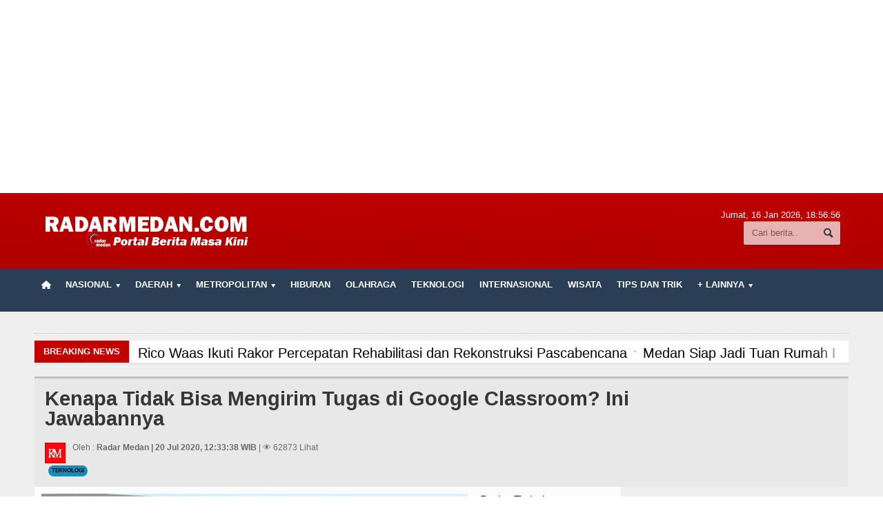

--- FILE ---
content_type: text/html; charset=UTF-8
request_url: https://radarmedan.com/kenapa-tidak-bisa-mengirim-tugas-di-google-classroom-ini-jawabannya
body_size: 89264
content:

<!DOCTYPE HTML>
<html lang = "en">
<head> <meta http-equiv="Content-Type" content="text/html; charset=utf-8">
<center>
<!--script data-ad-client="ca-pub-3348066984349029" async src="https://pagead2.googlesyndication.com/pagead/js/adsbygoogle.js"></script>
</script>-->

<script async src="https://pagead2.googlesyndication.com/pagead/js/adsbygoogle.js"></script>
<script>
     (adsbygoogle = window.adsbygoogle || []).push({
          google_ad_client: "ca-pub-3348066984349029",
          enable_page_level_ads: true
     });
</script>
<ins class="adsbygoogle"
     style="display:block"
     data-ad-client="ca-pub-3348066984349029"
     data-ad-slot="2332918712"
     data-ad-format="auto"
     data-full-width-responsive="true"></ins>
<script>
(adsbygoogle = window.adsbygoogle || []).push({});
</script>
</center>

<title>Kenapa Tidak Bisa Mengirim Tugas di Google Classroom? Ini Jawabannya</title>
    
	<meta name="viewport" content="width=device-width, initial-scale=1, maximum-scale=1" />
	<meta name="viewport" content="width=device-width, initial-scale=1.0, maximum-scale=1, user-scalable=no" />
	<meta name="robots" content="index, follow">
	<meta name="description" content="RADARMEDAN.COM - Tahun ajaran baru 2020/2021 sudah dimulai meski pandemi corona masih berlangsung. Beberapa sekolah lantas memilih menggunakan Google Classroom yang memungkinkan proses belajar masih berlangsung, tanpa pertemuan fisik.

Namun tidak semua murid, guru, dan orang tuanya terbiasa menggunakan Google Classroom. Akibatnya ker">
	<meta name="keywords" content="gaya-hidup,pendidikan">
	<meta name="author" content="radarmedan.com">
	<meta name="robots" content="all,index,follow">
	<meta http-equiv="Content-Language" content="id-ID">
	<meta NAME="Distribution" CONTENT="Global">
	<meta NAME="Rating" CONTENT="General">
    <meta property="og:image" content="https://radarmedan.com/asset/foto_berita/6fe3a1e3-1f45-413b-8df0-1cc22e1ac618_169.jpg">
	<link rel="canonical" href="https://radarmedan.com/kenapa-tidak-bisa-mengirim-tugas-di-google-classroom-ini-jawabannya"/>
	
	<link rel="shortcut icon" href="https://radarmedan.com/asset/images/favicon1.png" />
	<link rel="alternate" type="application/rss+xml" title="RSS 2.0" href="rss.xml" />
	<link type="text/css" rel="stylesheet" href="https://radarmedan.com/template/radarmedan/background/red/reset.css" />
		<link type="text/css" rel="stylesheet" href="https://radarmedan.com/template/radarmedan/background/red/bootstrap.min.css" />
	<link type="text/css" rel="stylesheet" href="https://radarmedan.com/template/radarmedan/background/red/main-stylesheet.css" />
	<link type="text/css" rel="stylesheet" href="https://radarmedan.com/template/radarmedan/background/red/shortcode.css" />
	<link type="text/css" rel="stylesheet" href="https://radarmedan.com/template/radarmedan/background/red/fonts.css" />
	<link type="text/css" rel="stylesheet" href="https://radarmedan.com/template/radarmedan/background/red/responsive.css" />
	<link type="text/css" rel="stylesheet" href="https://radarmedan.com/template/radarmedan/background/style.css">
	<link type="text/css" rel="stylesheet" href="https://radarmedan.com/template/radarmedan/slide/slide.css">
    <link  type="text/css" href="https://radarmedan.com/template/radarmedan/background/red/infinitecarousel.css" rel="stylesheet">
	<link rel="stylesheet" href="https://radarmedan.com/template/radarmedan/lightbox/lightbox.css">
	<script type="text/javascript" src="https://radarmedan.com/template/radarmedan/jscript/jquery-3.2.1.min.js"></script>
	<script type="text/javascript" src="https://radarmedan.com/template/radarmedan/jscript/jquery-latest.min.js"></script>
	<script type="text/javascript" src="https://radarmedan.com/template/radarmedan/jscript/theme-scripts.js"></script>
		
	<script type="text/javascript" src="https://radarmedan.com/template/radarmedan/jscript/infinitecarousel.js"> </script>

	

 <!-- <link rel="shortcut icon" href="<-?-php echo base_url('asset/logo/leftlogo.jpg')?>" />Load Facebook SDK for JavaScript -->

  <script>(function(d, s, id) {
    var js, fjs = d.getElementsByTagName(s)[0];
    if (d.getElementById(id)) return;
    js = d.createElement(s); js.id = id;
    js.src = "https://connect.facebook.net/en_US/sdk.js#xfbml=1&version=v3.0";
    fjs.parentNode.insertBefore(js, fjs);
  }(document, 'script', 'facebook-jssdk'));
  </script>
	<style type="text/css">
		.the-menu a.active{ color:white !important; }
		</style>
<style>
#myBtn {
  display: none;
  position: fixed;
  bottom: 20px;
  right: 30px;
  z-index: 99;
  border: none;
  outline: none;
  background-color: none;
  color: white;
  cursor: pointer;
  padding: 15px;
  border-radius: 4px;
}
</style>

</head>

<body>
      
    <div id='myBtn'>
  <img onclick="topFunction()" alt='Scroll to top' src='https://radarmedan.com/asset/logo/top.png'/>
</div>
<div class="boxed">	
			<div class="header">
				<div class='wrapper'>			
	<div class='header-logo'><a href='https://radarmedan.com/'><img src='https://radarmedan.com/asset/logo/logo71.png'/></a></div>

<div class='header-iklan'>	
	</div>
			
	
	<div class='header-addons'>
		<span class='city'>
		  Jumat, 16 Jan 2026, <span id='jam'></span></span>
		<div class='header-search'>
			<form action="https://radarmedan.com/berita/index" method="post" accept-charset="utf-8">

				<input type='text' placeholder='Cari berita..'' name='kata' class='search-input' required/>
				<input type='submit' value='Search' name='cari' class='search-button'/>
			</form>
		</div>
	</div>
</div>

<div class='main-menu sticky'>	
	<div class='wrapper'><ul class='the-menu'>
		            			<li><a href='https://radarmedan.com/' style='background: url(https://radarmedan.com/asset/images/home.png) no-repeat center; font-size:0; width:34px;'><br></a></li><li><a href='https://radarmedan.com/'><span>Nasional</span></a><ul><li><a href='https://radarmedan.com/kategori/detail/sumatera-selatan'>Sumatera Selatan</a></li><li><a href='https://radarmedan.com/kategori/detail/sumatera-barat'>Sumatera Barat</a></li><li><a target='_BLANK' href='https://radarmedan.com/kategori/detail/riaukepribatam'>Riau dan Kepri</a></li></ul></li><li><a href='https://radarmedan.com/kategori/detail/daerah'><span>Daerah</span></a><ul><li><a target='_BLANK' href='https://radarmedan.com/tag/detail/tapanuli-bagian-selatan'>Tapanuli Bagian Selatan</a></li><li><a target='_BLANK' href='https://radarmedan.com/berita/tag/pemkab-asahan'>Kabupaten Asahan</a></li><li><a target='_BLANK' href='https://www.radarmedan.com/tag/detail/dairi'>Kabupaten Dairi</a></li><li><a target='_BLANK' href='https://radarmedan.com/tag/detail/siantar--simalungun'>Siantar-Simalungun</a></li><li><a target='_BLANK' href='https://www.radarmedan.com/tag/detail/karo'>Kabupaten Karo</a></li><li><a target='_BLANK' href='https://www.radarmedan.com/tag/detail/pakpak-bharat'>Pakpak Bharat</a></li><li><a target='_BLANK' href='https://www.radarmedan.com/tag/detail/simalungun'>Kabupaten Simalungun</a></li></ul></li><li><a href='https://radarmedan.com/kategori/detail/metropolitan'><span>Metropolitan</span></a><ul><li><a href='https://radarmedan.com/kategori/detail/tnipolri'>TNI POLRI</a></li><li><a href='https://radarmedan.com/kategori/detail/hukum-dan-kriminal'>Hukum dan Kriminal</a></li><li><a href='https://radarmedan.com/kategori/detail/politik'>Politik</a></li></ul></li><li><a href='https://radarmedan.com/kategori/detail/hiburan'>Hiburan</a></li><li><a href='https://radarmedan.com/kategori/detail/olahraga'>Olahraga</a></li><li><a href='https://radarmedan.com/kategori/detail/teknologi'>Teknologi</a></li><li><a href='https://radarmedan.com/kategori/detail/internasional'>Internasional</a></li><li><a href='https://radarmedan.com/kategori/detail/wisata'>Wisata</a></li><li><a href='https://radarmedan.com/kategori/detail/tips-dan-trik'>TIPS dan TRIK</a></li><li><a href='https://radarmedan.com/'><span>+ Lainnya</span></a><ul><li><a href='https://radarmedan.com/playlist'>Video</a></li><li><a href='https://radarmedan.com/kategori/detail/kesehatan-'>Kesehatan</a></li><li><a href='https://radarmedan.com/kategori/detail/kuliner'>Kuliner</a></li><li><a href='https://radarmedan.com/kategori/detail/siraman-rohani'>Siraman Rohani</a></li></ul></li></ul></div>
</div>			</div>
						<div class="content">
				<div class="wrapper">	
					<center>
					    					</center><hr>
					<div class="breaking-news">
						<span class="the-title">Breaking News</span>
						<ul>
							<li><a href='grebek-ke8-di-jermal-puluhan-orang-diamankan-dan-barak-narkoba-dibakar'><h2>Grebek ke-8 di Jermal, Puluhan Orang Diamankan dan Barak Narkoba Dibakar</h2></a></li><li><a href='rico-waas-ikuti-rakor-percepatan-rehabilitasi-dan-rekonstruksi-pascabencana'><h2>Rico Waas Ikuti Rakor Percepatan Rehabilitasi dan Rekonstruksi Pascabencana</h2></a></li><li><a href='medan-siap-jadi-tuan-rumah-rakernas-xviii-apeksi-2026-usung-tema-kota-tangguh-bangsa-berdaulat'><h2>Medan Siap Jadi Tuan Rumah Rakernas XVIII APEKSI 2026, Usung Tema Kota Tangguh Bangsa Berdaulat</h2></a></li><li><a href='sukses-kembangkan-umkm-gubernur-sumut-bobby-nasution-tingkatkan-daya-saing-daerah'><h2>Sukses Kembangkan UMKM, Gubernur Sumut Bobby Nasution Tingkatkan Daya Saing Daerah</h2></a></li><li><a href='pemkab-labuhanbatu-bersama-bi-pematangsiantar-perkuat-strategi-4k'><h2>Pemkab Labuhanbatu bersama BI Pematangsiantar Perkuat Strategi 4K</h2></a></li><li><a href='rapat-pengurus-tetapkan-zainul-abdi-nasution-sebagai-plt-ketua-persatuan-wartawan-pemko-medan'><h2>Rapat Pengurus Tetapkan Zainul Abdi Nasution sebagai Plt Ketua Persatuan Wartawan Pemko Medan</h2></a></li><li><a href='pemkab-tapanuli-utara-harapkan-percepatan-rehabilitasi-dan-rekonstruksi-pemulihan-pascabencana'><h2>Pemkab Tapanuli Utara Harapkan Percepatan Rehabilitasi dan Rekonstruksi Pemulihan Pascabencana</h2></a></li><li><a href='wagub-sumut-surya-pimpin-groundbreaking-rehabilitasi-sawah-di-tapteng'><h2>Wagub Sumut Surya Pimpin Groundbreaking Rehabilitasi Sawah di Tapteng</h2></a></li><li><a href='sembilan-proyek-gazebo-perkim-taput-belum-rampung-hingga-2026-kabid-bungkam'><h2>Sembilan Proyek Gazebo Perkim Taput Belum Rampung hingga 2026, Kabid Bungkam</h2></a></li><li><a href='bidlabfor-polda-sumut-peringati-hut-ke72-labfor-polri-dengan-bakti-sosial-dan-donor-darah'><h2>Bidlabfor Polda Sumut Peringati HUT ke-72 Labfor Polri dengan Bakti Sosial dan Donor Darah</h2></a></li>						</ul>
					</div>

					<div class="main-content">
							
<div class="full-width">
	<div class="article-title">
		
		<h1><b>Kenapa Tidak Bisa Mengirim Tugas di Google Classroom? Ini Jawabannya</b> <br><span style='font-size:14px; color:blue'> </span></h1>
		<div class="author">
			<span class="hover-effect left">
			<img class='setborder' src='https://radarmedan.com//asset/logo/leftlogo.jpg'/>			</span>
			<div class="a-content">
			    
				<span>Oleh :  <b>Radar Medan | 20 Jul 2020, 12:33:38 WIB</b> | &#128065; 62873 Lihat</span>
				<span class="meta"> <br>
					<span class="tag" ><a href="https://radarmedan.com/kategori/detail/teknologi">Teknologi</a></span>
					
				</span>
			</div>
		</div>
	</div>
</div> 

<div class="main-page left">
	<div class="single-block">
		<div class="content-block main left">
			<div class="block">
				<div class="block-content">
					<div class="shortcode-content">
						<div class="paragraph-row">
						    <div class="column9">
								<img style='width:100%' src='https://radarmedan.com/asset/foto_berita/6fe3a1e3-1f45-413b-8df0-1cc22e1ac618_169.jpg' alt='Kenapa Tidak Bisa Mengirim Tugas di Google Classroom? Ini Jawabannya' /></a><br><br><h2><p><strong>RADARMEDAN.COM</strong>&nbsp;-&nbsp;Tahun ajaran baru 2020/2021 sudah dimulai meski pandemi corona masih berlangsung. Beberapa sekolah lantas memilih menggunakan&nbsp;<a href="https://www.detik.com/tag/google-classroom">Google Classroom</a>&nbsp;yang memungkinkan proses belajar masih berlangsung, tanpa pertemuan fisik.</p>

<p>Namun tidak semua murid, guru, dan orang tuanya terbiasa menggunakan&nbsp;<a href="https://www.detik.com/tag/google-classroom">Google Classroom</a>. Akibatnya kerap ada masalah saat mengikuti proses belajar mengajar, salah satunya tidak bisa mengirim tugas di Google Classroom.</p>

<p>Dikutip dari Google Support, berikut penyebab tidak bisa mengirim tugas di aplikasi tersebut:</p>

<p>1. Akun yang digunakan bukan bagian dari Google Classroom sehingga tugas tidak diterima</p>

<p>2. Menggunakan akun Google yang bukan untuk Google Classroom</p>

<p>3. Tugas yang dikopi dari Google Classroom lain menggunakan reuse post</p>

<p>4. Draft tugas yang dibuat untuk Google Classroom berpindah ke classroom lain.</p>

<p>5. Tugasnya sudah lewat dari batas waktu yang ditentukan</p>

<p>6. Dilihat kembali tugas tersebut adalah pekerjaan rumah pribadi atau kelompok.</p>

<p>Untuk mencegah kenapa tidak bisa mengirim tugas di&nbsp;<a href="https://www.detik.com/tag/google-classroom">Google Classroom</a>, pastikan menggunakan akun yang memang untuk kegiatan belajar. Selain itu jangan mengirim tugas yang telah digunakan di classroom lainnya.</p>

<p>Selain penyebab tersebut, tentu ada hal lain yang menyebabkan kenapa tidak bisa mengirim tugas di Google Classroom. Saat kondisi itu terjadi, sebaiknya segera tanyakan pada guru yang bersangkutan sehingga bisa diantisipasi secepatnya.</p>

<p>Sebagai tambahan informasi disertakan juga cara mengirim tugas melalui&nbsp;<a href="https://www.detik.com/tag/google-classroom">Google Classroom</a>. Cara mengirim tugas lewat Google Classroom ternyata mudah dipelajari dan dipraktikkan saat belajar.</p>

<p>Berikut cara mengirim tugas lewat&nbsp;<a href="https://www.detik.com/tag/google-classroom">Google Classroom</a>:</p>

<h2>&nbsp;</h2>

<p>1. Buka laman tugas di link https://classroom.google.com</p>

<p>2. Klik Tugas Kelas pada tugas yang belum dikerjakan</p>

<p>3. Tekan Add or Create pada tugas yang sudah selesai dikerjakan dan akan dikirim pada guru atau dosen</p>

<p>4. Pilih bentuk file tugas yang akan dilampirkan. Jika dalam bentuk word maka bisa langsung dilampirkan dengan mengklik file</p>

<p>5. Kemudian pilih file dengan select files from your device</p>

<p>6. Pilih dan upload dokumen yang akan dikirim</p>

<p>7. Jika sudah terupload pilih hand in untuk mengirim tugas lewat&nbsp;<a href="https://www.detik.com/tag/google-classroom">Google Classroom</a>. (detik)/PE</p>
</h2><hr> TAGS : <button type='button' class='btn btn-primary btn-sm'> gaya-hidup,pendidikan </button><br> 
											<div class='fb-like'  data-href='https://radarmedan.com/kenapa-tidak-bisa-mengirim-tugas-di-google-classroom-ini-jawabannya' 
												data-send='false'  data-width='600' data-show-faces='false'>
											</div> <br><br>								
                                </div>
							
							<div class="column3">
								<h3 class="highlight-title">Berita Terkait</h3>
								<ul>
									<li> <b><a href='https://radarmedan.com/hadiri-pelantikan-rektor-unika-pemkab-dairi-siap-kerjasama-bidang-pendidikan''>Hadiri Pelantikan Rektor Unika, Pemkab Dairi Siap Kerjasama Bidang Pendidikan </a></b></li><li> <b><a href='https://radarmedan.com/pelantikan-rektor-unika-santo-thomas-sekda-sumut-harapkan-pengabdian-masyarakat-ditingkatkan''>Pelantikan Rektor Unika Santo Thomas, Sekda Sumut Harapkan Pengabdian Masyarakat Ditingkatkan </a></b></li><li> <b><a href='https://radarmedan.com/ditangkap-tanpa-busana-kasus--artis-hh-di-medan-pengusaha-diduga-bayar-20-juta''>Ditangkap Tanpa Busana, Kasus  Artis HH di Medan Pengusaha Diduga Bayar 20 Juta </a></b></li><li> <b><a href='https://radarmedan.com/diduga-prostitusi-terselubung-seorang-artis-ftv-diamankan-dari-hotel-berbintang-di-medan''>Diduga Prostitusi Terselubung, Seorang Artis FTV Diamankan dari Hotel Berbintang di Medan </a></b></li>								</ul>
                                    
								<h3 class="highlight-title">Berita Populer</h3>
								<ul>
									<li><b><a  href='https://radarmedan.com/reses-ke-asahan-junimart-girsang-ingatkan-kpu-terkait-ktp-dan-pengawasan-bawaslu'>Reses ke Asahan, Junimart Girsang Ingatkan KPU Terkait KTP dan Pengawasan Bawaslu</a></b></li><li><b><a  href='https://radarmedan.com/dpd-walantara-soroti-dinas-lingkungan-hidup-karo'>DPD WALANTARA Soroti Dinas Lingkungan Hidup Karo</a></b></li><li><b><a  href='https://radarmedan.com/pemkab-labuhanbatu-sosialisasi-uu-nomor-12-tahun-2022-tentang-kekerasan-seksual'>Pemkab Labuhanbatu Sosialisasi UU Nomor 12 Tahun 2022 Tentang Kekerasan Seksual</a></b></li><li><b><a  href='https://radarmedan.com/pemkab-labuhanbatu-bersama-bpjs-tanjungbalai-rapat-guna-tingkatkan-pelayanan-kesehatan'>Pemkab Labuhanbatu Bersama BPJS Tanjungbalai Rapat Guna Tingkatkan Pelayanan Kesehatan</a></b></li><li><b><a  href='https://radarmedan.com/bpk-ri-serahkan-laporan-hasil-pemeriksaan-keuangan-pemkab-labuhanbatu'>BPK RI Serahkan Laporan Hasil Pemeriksaan Keuangan Pemkab Labuhanbatu</a></b></li>								</ul>
							
						

				</div>
					</div>
				<div class="article-title">
							<div class="share-block right">
								<div>
									<div class="share-article left">
										<span>Social media</span>
										<strong>Shared :</strong>
									</div>
									<div class="left">
										<script language="javascript">
										document.write("<a href='http://www.facebook.com/share.php?u=" + document.URL + " ' target='_blank'><img src='https://radarmedan.com/asset/logo/facebook.png'/></a> <a href='http://twitter.com/home/?status=" + document.URL + "' target='_blank'><img src='https://radarmedan.com/asset/logo/twitter.png'/></a> <a href='https://plus.google.com/share?url=" + document.URL + "' target='_blank'><img src='https://radarmedan.com/asset/logo/google.png'/></a>");
										</script>
										<script language="javascript">
										document.write("<a href='whatsapp://send?text=" + document.URL + " ' target='_blank'><img src='https://radarmedan.com/asset/logo/whatsapp.png'/>");
										</script>
									</div>
								</div>
							</div>

							<div style="margin-top:0px" class="article-tags tag-cloud">
								<strong>TAGS:</strong>
								<a class='btn btn-primary btn-lg' href='https://radarmedan.com/tag/detail/gaya-hidup'>gaya-hidup</a><a class='btn btn-primary btn-lg' href='https://radarmedan.com/tag/detail/pendidikan'>pendidikan</a>							</div>
						</div>
				</div>
				</div>
				
					
				<a href='http://radarmedan.com' target='_blank'><img style='margin-top:-10px; margin-bottom:5px' width='100%' src='https://radarmedan.com/asset/foto_iklantengah/IKLAN_TENGAH_6.jpg' title=' 	Iklan dibawah Halaman ' /></a>				
			<div id="fb-root"></div>
				<div id="viewcomment" class="block-title">
					<a href="#writecomment" class="right">Komentar Facebook</a>
					<h2>Tuliskan Komentar dengan account Facebook</h2>
				</div>
				<div class="block-content">
					<div class="comment-block">
						<div class="fb-comments" data-href="https://radarmedan.com//kenapa-tidak-bisa-mengirim-tugas-di-google-classroom-ini-jawabannya" data-width="830" data-numposts="5" data-colorscheme="light"></div> 
					</div>
				</div>
			
		<div class="block">
										<div class="block-title" style="background: white;">
											<a style="color: red;" href="https://radarmedan.com/" class="right"><b>Kembali Ke halaman Utama</b></a>
											<h2 style="color: red;">Berita Lainnya:</h2>
										</div>
										<div class="block-content">
											<div class='wide-article'>
															<div style='height:120px; overflow:hidden' class='article-photokate'>
																<a href='https://radarmedan.com/bantuan-untuk-pengendalian-banjir-rico-waas-dana-bank-dunia-rp-15-triliun-dikelola-oleh-bws' class='hover-effect'><img style='width:220px;' src='https://radarmedan.com/asset/foto_berita/bws3.jpg' alt='bws3.jpg' /></a></a>
															</div>
															<div class='article-contentkate'>
																<h2><a style='color:#004181; line-height:1.1em' title='Bantuan untuk Pengendalian Banjir, Rico Waas: Dana Bank Dunia Rp 1,5 Triliun Dikelola Oleh BWS' href='https://radarmedan.com/bantuan-untuk-pengendalian-banjir-rico-waas-dana-bank-dunia-rp-15-triliun-dikelola-oleh-bws'>Bantuan untuk Pengendalian Banjir, Rico Waas: Dana Bank Dunia Rp 1,5 Triliun Dikelola Oleh BWS</a><a href='https://radarmedan.com/bantuan-untuk-pengendalian-banjir-rico-waas-dana-bank-dunia-rp-15-triliun-dikelola-oleh-bws' </a></h2>
											
													
									  		&#128278; <a style='color:#ffffff; background:#CD5C5C; border-style: solid; border-width: 2px 10px 4px 20px;border-color: #CD5C5C' href='https://radarmedan.com/bantuan-untuk-pengendalian-banjir-rico-waas-dana-bank-dunia-rp-15-triliun-dikelola-oleh-bws' article-tags tag-cloud> <b> BERITA KOTA </b> </a>	
									  																		<span class='meta'>
																	
																	<a href='https://radarmedan.com/bantuan-untuk-pengendalian-banjir-rico-waas-dana-bank-dunia-rp-15-triliun-dikelola-oleh-bws'><span class='icon-text'>&#128100;</span>Radar Medan</a>
																	<a href='https://radarmedan.com/bantuan-untuk-pengendalian-banjir-rico-waas-dana-bank-dunia-rp-15-triliun-dikelola-oleh-bws'><span class='icon-text'>&#128340;</span>18:09:37, 03 Des 2025 </a>
																</span> 
																<p>RADARMEDAN.COM - Walikota Medan, Rico Tri Putra Bayu Waas angkat bicara terkait dana bantuan dari Bank Dunia sebesar Rp 1,5 triliun untuk program pengendalian banjir di Kota Medan. Ia membantah bahwa Pemerintah Kota (Pemko) Medan mengelola dana batuan tersebut.&nbsp;

Rico menjelaskan bahwa realisasi dana bantuan tersebut, mengelola adalah Balai . . .</p>
																<span class='meta'>
																	<a style='color:#000000; background:#F0F8FF' href='https://radarmedan.com/bantuan-untuk-pengendalian-banjir-rico-waas-dana-bank-dunia-rp-15-triliun-dikelola-oleh-bws' class='more'>Berita Selengkapnya  <span class='icon-text'>&#9656;</span></a>
																</span>
																</div>
														</div><div class='wide-article'>
															<div style='height:120px; overflow:hidden' class='article-photokate'>
																<a href='https://radarmedan.com/polda-sumut-rilis-update-lengkap-situasi-bencana-2429-november-2025-488-bencana-1076-korban' class='hover-effect'><img style='width:220px;' src='https://radarmedan.com/asset/foto_berita/rilis3.jpg' alt='rilis3.jpg' /></a></a>
															</div>
															<div class='article-contentkate'>
																<h2><a style='color:#004181; line-height:1.1em' title='Polda Sumut Rilis Update Lengkap Situasi Bencana 24–29 November 2025: 488 Bencana, 1.076 Korban' href='https://radarmedan.com/polda-sumut-rilis-update-lengkap-situasi-bencana-2429-november-2025-488-bencana-1076-korban'>Polda Sumut Rilis Update Lengkap Situasi Bencana 24–29 November 2025: 488 Bencana, 1.076 Korban</a><a href='https://radarmedan.com/polda-sumut-rilis-update-lengkap-situasi-bencana-2429-november-2025-488-bencana-1076-korban' </a></h2>
											
													
									  		&#128278; <a style='color:#ffffff; background:#CD5C5C; border-style: solid; border-width: 2px 10px 4px 20px;border-color: #CD5C5C' href='https://radarmedan.com/polda-sumut-rilis-update-lengkap-situasi-bencana-2429-november-2025-488-bencana-1076-korban' article-tags tag-cloud> <b> UMUM </b> </a>	
									  																		<span class='meta'>
																	
																	<a href='https://radarmedan.com/polda-sumut-rilis-update-lengkap-situasi-bencana-2429-november-2025-488-bencana-1076-korban'><span class='icon-text'>&#128100;</span>Radar Medan</a>
																	<a href='https://radarmedan.com/polda-sumut-rilis-update-lengkap-situasi-bencana-2429-november-2025-488-bencana-1076-korban'><span class='icon-text'>&#128340;</span>14:25:22, 29 Nov 2025 </a>
																</span> 
																<p>RADARMEDAN.COM - Polda Sumatera Utara merilis perkembangan terbaru penanganan bencana alam di wilayah Sumut sejak 24 hingga 29 November 2025. Hingga pukul 09.00 WIB, tercatat 488 kejadian bencana alam meliputi tanah longsor, banjir, pohon tumbang, dan angin puting beliung yang tersebar di 21 wilayah hukum Polres jajaran.

Update Ddata terbaru, . . .</p>
																<span class='meta'>
																	<a style='color:#000000; background:#F0F8FF' href='https://radarmedan.com/polda-sumut-rilis-update-lengkap-situasi-bencana-2429-november-2025-488-bencana-1076-korban' class='more'>Berita Selengkapnya  <span class='icon-text'>&#9656;</span></a>
																</span>
																</div>
														</div><div class='wide-article'>
															<div style='height:120px; overflow:hidden' class='article-photokate'>
																<a href='https://radarmedan.com/secercah-harapan-alami-bagi-pejuang-kesehatan-nyaman-pasca-nikmati-rempah-tradisional-karo' class='hover-effect'><img style='width:220px;' src='https://radarmedan.com/asset/foto_berita/kafekesehatan.jpg' alt='kafekesehatan.jpg' /></a></a>
															</div>
															<div class='article-contentkate'>
																<h2><a style='color:#004181; line-height:1.1em' title='Secercah Harapan Alami bagi Pejuang Kesehatan, Nyaman Pasca Nikmati Rempah Tradisional Karo' href='https://radarmedan.com/secercah-harapan-alami-bagi-pejuang-kesehatan-nyaman-pasca-nikmati-rempah-tradisional-karo'>Secercah Harapan Alami bagi Pejuang Kesehatan, Nyaman Pasca Nikmati Rempah Tradisional Karo</a><a href='https://radarmedan.com/secercah-harapan-alami-bagi-pejuang-kesehatan-nyaman-pasca-nikmati-rempah-tradisional-karo' </a></h2>
											
													
									  		&#128278; <a style='color:#ffffff; background:#CD5C5C; border-style: solid; border-width: 2px 10px 4px 20px;border-color: #CD5C5C' href='https://radarmedan.com/secercah-harapan-alami-bagi-pejuang-kesehatan-nyaman-pasca-nikmati-rempah-tradisional-karo' article-tags tag-cloud> <b> FEATURE </b> </a>	
									  																		<span class='meta'>
																	
																	<a href='https://radarmedan.com/secercah-harapan-alami-bagi-pejuang-kesehatan-nyaman-pasca-nikmati-rempah-tradisional-karo'><span class='icon-text'>&#128100;</span>Radar Medan</a>
																	<a href='https://radarmedan.com/secercah-harapan-alami-bagi-pejuang-kesehatan-nyaman-pasca-nikmati-rempah-tradisional-karo'><span class='icon-text'>&#128340;</span>15:59:52, 24 Nov 2025 </a>
																</span> 
																<p>Tulisan Kiriman&nbsp;Hanina Afifah,&nbsp;Mahasiswi Ilmu Komunikasi USU

RADARMEDAN.COM - Bagi sebagian orang, bahkan mungkin Anda salah satunya, olahan herbal sering terdengar meragukan dalam mendukung pemulihan kesehatan. Namun, Michael Aditya (32) membuktikan lewat kisahnya. Tak pernah sebelumnya terlintas di benak pria asal Surabaya ini, . . .</p>
																<span class='meta'>
																	<a style='color:#000000; background:#F0F8FF' href='https://radarmedan.com/secercah-harapan-alami-bagi-pejuang-kesehatan-nyaman-pasca-nikmati-rempah-tradisional-karo' class='more'>Berita Selengkapnya  <span class='icon-text'>&#9656;</span></a>
																</span>
																</div>
														</div><div class='wide-article'>
															<div style='height:120px; overflow:hidden' class='article-photokate'>
																<a href='https://radarmedan.com/dalam-10-hari-polisi-tuntaskan-kasus-pembakaran-rumah-hakim-pn-medan-ini-kronologinya' class='hover-effect'><img style='width:220px;' src='https://radarmedan.com/asset/foto_berita/jeanhakim.jpg' alt='jeanhakim.jpg' /></a></a>
															</div>
															<div class='article-contentkate'>
																<h2><a style='color:#004181; line-height:1.1em' title='Dalam 10 Hari Polisi Tuntaskan Kasus Pembakaran Rumah Hakim PN Medan, Ini Kronologinya' href='https://radarmedan.com/dalam-10-hari-polisi-tuntaskan-kasus-pembakaran-rumah-hakim-pn-medan-ini-kronologinya'>Dalam 10 Hari Polisi Tuntaskan Kasus Pembakaran Rumah Hakim PN Medan, Ini Kronologinya</a><a href='https://radarmedan.com/dalam-10-hari-polisi-tuntaskan-kasus-pembakaran-rumah-hakim-pn-medan-ini-kronologinya' </a></h2>
											
													
									  		&#128278; <a style='color:#ffffff; background:#CD5C5C; border-style: solid; border-width: 2px 10px 4px 20px;border-color: #CD5C5C' href='https://radarmedan.com/dalam-10-hari-polisi-tuntaskan-kasus-pembakaran-rumah-hakim-pn-medan-ini-kronologinya' article-tags tag-cloud> <b> HUKUM DAN KRIMINAL </b> </a>	
									  																		<span class='meta'>
																	
																	<a href='https://radarmedan.com/dalam-10-hari-polisi-tuntaskan-kasus-pembakaran-rumah-hakim-pn-medan-ini-kronologinya'><span class='icon-text'>&#128100;</span>Radar Medan</a>
																	<a href='https://radarmedan.com/dalam-10-hari-polisi-tuntaskan-kasus-pembakaran-rumah-hakim-pn-medan-ini-kronologinya'><span class='icon-text'>&#128340;</span>15:13:13, 21 Nov 2025 </a>
																</span> 
																<p>RADARMEDAN.COM &ndash; Kapolrestabes Medan Kombes Jean Calvijn Simanjuntak dalam temu pers memberi penjelaskan kepada wartawan bahwa kasus pembakaran&nbsp;rumah seorang Hakim Pengadilan Negeri (PN) Medan di Komplek Taman Harapan Indah, Blok D No. 25, dipastikan merupakan aksi pembakaran berencana oleh mantan sopir korban. Hal itu disampaikan dalam . . .</p>
																<span class='meta'>
																	<a style='color:#000000; background:#F0F8FF' href='https://radarmedan.com/dalam-10-hari-polisi-tuntaskan-kasus-pembakaran-rumah-hakim-pn-medan-ini-kronologinya' class='more'>Berita Selengkapnya  <span class='icon-text'>&#9656;</span></a>
																</span>
																</div>
														</div><div class='wide-article'>
															<div style='height:120px; overflow:hidden' class='article-photokate'>
																<a href='https://radarmedan.com/menjaga-profesionalisme-saling-memahami-tupoksi-pejabat-negara-dan-wartawan' class='hover-effect'><img style='width:220px;' src='https://radarmedan.com/asset/foto_berita/peran_media.jpg' alt='peran_media.jpg' /></a></a>
															</div>
															<div class='article-contentkate'>
																<h2><a style='color:#004181; line-height:1.1em' title='Menjaga Profesionalisme: Saling Memahami Tupoksi Pejabat Negara dan Wartawan' href='https://radarmedan.com/menjaga-profesionalisme-saling-memahami-tupoksi-pejabat-negara-dan-wartawan'>Menjaga Profesionalisme: Saling Memahami Tupoksi Pejabat Negara dan Wartawan</a><a href='https://radarmedan.com/menjaga-profesionalisme-saling-memahami-tupoksi-pejabat-negara-dan-wartawan' </a></h2>
											
													
									  		&#128278; <a style='color:#ffffff; background:#CD5C5C; border-style: solid; border-width: 2px 10px 4px 20px;border-color: #CD5C5C' href='https://radarmedan.com/menjaga-profesionalisme-saling-memahami-tupoksi-pejabat-negara-dan-wartawan' article-tags tag-cloud> <b> OPINI </b> </a>	
									  																		<span class='meta'>
																	
																	<a href='https://radarmedan.com/menjaga-profesionalisme-saling-memahami-tupoksi-pejabat-negara-dan-wartawan'><span class='icon-text'>&#128100;</span>Radar Medan</a>
																	<a href='https://radarmedan.com/menjaga-profesionalisme-saling-memahami-tupoksi-pejabat-negara-dan-wartawan'><span class='icon-text'>&#128340;</span>11:54:55, 18 Nov 2025 </a>
																</span> 
																<p>RADARMEDAN.COM - Dalam era informasi yang berkembang sangat cepat dan luas, pejabat negara maupun swasta diingatkan untuk lebih selektif dalam memilih media yang dijadikan sumber informasi. Penting bagi pejabat negara untuk mengenali media dan jurnalis&nbsp;yang kredibel agar informasi yang diterima maupun disebarkan dapat . . .</p>
																<span class='meta'>
																	<a style='color:#000000; background:#F0F8FF' href='https://radarmedan.com/menjaga-profesionalisme-saling-memahami-tupoksi-pejabat-negara-dan-wartawan' class='more'>Berita Selengkapnya  <span class='icon-text'>&#9656;</span></a>
																</span>
																</div>
														</div><div class='wide-article'>
															<div style='height:120px; overflow:hidden' class='article-photokate'>
																<a href='https://radarmedan.com/inilah-30-media-online-terpopuler-di-sumatera-utara-versi-chat-gpt' class='hover-effect'><img style='width:220px;' src='https://radarmedan.com/asset/foto_berita/content.jpg' alt='content.jpg' /></a></a>
															</div>
															<div class='article-contentkate'>
																<h2><a style='color:#004181; line-height:1.1em' title='Inilah 30 Media Online Terpopuler di Sumatera Utara Versi Chat GPT' href='https://radarmedan.com/inilah-30-media-online-terpopuler-di-sumatera-utara-versi-chat-gpt'>Inilah 30 Media Online Terpopuler di Sumatera Utara Versi Chat GPT</a><a href='https://radarmedan.com/inilah-30-media-online-terpopuler-di-sumatera-utara-versi-chat-gpt' </a></h2>
											
													
									  		&#128278; <a style='color:#ffffff; background:#CD5C5C; border-style: solid; border-width: 2px 10px 4px 20px;border-color: #CD5C5C' href='https://radarmedan.com/inilah-30-media-online-terpopuler-di-sumatera-utara-versi-chat-gpt' article-tags tag-cloud> <b> TEKNOLOGI </b> </a>	
									  																		<span class='meta'>
																	
																	<a href='https://radarmedan.com/inilah-30-media-online-terpopuler-di-sumatera-utara-versi-chat-gpt'><span class='icon-text'>&#128100;</span>Radar Medan</a>
																	<a href='https://radarmedan.com/inilah-30-media-online-terpopuler-di-sumatera-utara-versi-chat-gpt'><span class='icon-text'>&#128340;</span>14:16:59, 03 Nov 2025 </a>
																</span> 
																<p>RADARMEDAN.COM - Persaingan media online di Sumatera Utara kian dinamis. Berdasarkan hasil penelusuran dan pemeringkatan yang dilakukan hari ini (3/11/2025), tercatat 30 media online berkantor di Provinsi Sumatera Utara menjadi yang paling banyak dikunjungi pembaca sepanjang tahun 2025.

Dalam daftar tersebut, Tribun-Medan.com masih menempati . . .</p>
																<span class='meta'>
																	<a style='color:#000000; background:#F0F8FF' href='https://radarmedan.com/inilah-30-media-online-terpopuler-di-sumatera-utara-versi-chat-gpt' class='more'>Berita Selengkapnya  <span class='icon-text'>&#9656;</span></a>
																</span>
																</div>
														</div><div class='wide-article'>
															<div style='height:120px; overflow:hidden' class='article-photokate'>
																<a href='https://radarmedan.com/gubernur-sumut-bobby-nasution-temui-guru-smk-1-kutalimbaru-yang-dilaporkan-orang-tua-siswa' class='hover-effect'><img style='width:220px;' src='https://radarmedan.com/asset/foto_berita/Gubsu_Menemui_Guru_03.jpg' alt='Gubsu_Menemui_Guru_03.jpg' /></a></a>
															</div>
															<div class='article-contentkate'>
																<h2><a style='color:#004181; line-height:1.1em' title='Gubernur Sumut Bobby Nasution Temui Guru SMK 1 Kutalimbaru yang Dilaporkan Orang Tua Siswa' href='https://radarmedan.com/gubernur-sumut-bobby-nasution-temui-guru-smk-1-kutalimbaru-yang-dilaporkan-orang-tua-siswa'>Gubernur Sumut Bobby Nasution Temui Guru SMK 1 Kutalimbaru yang Dilaporkan Orang Tua Siswa</a><a href='https://radarmedan.com/gubernur-sumut-bobby-nasution-temui-guru-smk-1-kutalimbaru-yang-dilaporkan-orang-tua-siswa' </a></h2>
											
													
									  		&#128278; <a style='color:#ffffff; background:#CD5C5C; border-style: solid; border-width: 2px 10px 4px 20px;border-color: #CD5C5C' href='https://radarmedan.com/gubernur-sumut-bobby-nasution-temui-guru-smk-1-kutalimbaru-yang-dilaporkan-orang-tua-siswa' article-tags tag-cloud> <b> PENDIDIKAN </b> </a>	
									  																		<span class='meta'>
																	
																	<a href='https://radarmedan.com/gubernur-sumut-bobby-nasution-temui-guru-smk-1-kutalimbaru-yang-dilaporkan-orang-tua-siswa'><span class='icon-text'>&#128100;</span>Radar Medan</a>
																	<a href='https://radarmedan.com/gubernur-sumut-bobby-nasution-temui-guru-smk-1-kutalimbaru-yang-dilaporkan-orang-tua-siswa'><span class='icon-text'>&#128340;</span>17:10:33, 31 Okt 2025 </a>
																</span> 
																<p>RADARMEDAN.COM, BINJAI &ndash; Gubernur Sumatera Utara (Sumut) Muhammad Bobby Afif Nasution menemui Sopian Daulai Nadeak, guru SMK Negeri 1 Kutalimbaru, Kabupaten Deliserdang, yang dilaporkan orang tua siswa ke polisi. Pertemuan berlangsung di rumah Sopian, di Binjai, Jumat (31/10/2025). Dalam kesempatan itu, Bobby menyampaikan harapannya agar . . .</p>
																<span class='meta'>
																	<a style='color:#000000; background:#F0F8FF' href='https://radarmedan.com/gubernur-sumut-bobby-nasution-temui-guru-smk-1-kutalimbaru-yang-dilaporkan-orang-tua-siswa' class='more'>Berita Selengkapnya  <span class='icon-text'>&#9656;</span></a>
																</span>
																</div>
														</div><div class='wide-article'>
															<div style='height:120px; overflow:hidden' class='article-photokate'>
																<a href='https://radarmedan.com/maxus-resmi-meluncur-di-medan-tampilkan-mpv-listrik-premium-mifa-7-dan-mifa-9' class='hover-effect'><img style='width:220px;' src='https://radarmedan.com/asset/foto_berita/max_1.jpg' alt='max_1.jpg' /></a></a>
															</div>
															<div class='article-contentkate'>
																<h2><a style='color:#004181; line-height:1.1em' title='Maxus Resmi Meluncur di Medan, Tampilkan MPV Listrik Premium MIFA 7 dan MIFA 9' href='https://radarmedan.com/maxus-resmi-meluncur-di-medan-tampilkan-mpv-listrik-premium-mifa-7-dan-mifa-9'>Maxus Resmi Meluncur di Medan, Tampilkan MPV Listrik Premium MIFA 7 dan MIFA 9</a><a href='https://radarmedan.com/maxus-resmi-meluncur-di-medan-tampilkan-mpv-listrik-premium-mifa-7-dan-mifa-9' </a></h2>
											
													
									  		&#128278; <a style='color:#ffffff; background:#CD5C5C; border-style: solid; border-width: 2px 10px 4px 20px;border-color: #CD5C5C' href='https://radarmedan.com/maxus-resmi-meluncur-di-medan-tampilkan-mpv-listrik-premium-mifa-7-dan-mifa-9' article-tags tag-cloud> <b> UMUM </b> </a>	
									  																		<span class='meta'>
																	
																	<a href='https://radarmedan.com/maxus-resmi-meluncur-di-medan-tampilkan-mpv-listrik-premium-mifa-7-dan-mifa-9'><span class='icon-text'>&#128100;</span>Radar Medan</a>
																	<a href='https://radarmedan.com/maxus-resmi-meluncur-di-medan-tampilkan-mpv-listrik-premium-mifa-7-dan-mifa-9'><span class='icon-text'>&#128340;</span>16:47:36, 31 Okt 2025 </a>
																</span> 
																<p>RADARMEDAN.COM - Maxus Indonesia resmi meluncur di Medan melalui pameran dan konferensi pers yang digelar di Sun Plaza Mall, Jumat 31/10/2025. Pameran produk&nbsp;ini berlangsung hingga 2 November 2025 dan menjadi langkah perusahaan dalam memperluas jejaknya di wilayah Sumatera Utara, sekaligus menegaskan komitmen mendukung program kendaraan . . .</p>
																<span class='meta'>
																	<a style='color:#000000; background:#F0F8FF' href='https://radarmedan.com/maxus-resmi-meluncur-di-medan-tampilkan-mpv-listrik-premium-mifa-7-dan-mifa-9' class='more'>Berita Selengkapnya  <span class='icon-text'>&#9656;</span></a>
																</span>
																</div>
														</div><div class='wide-article'>
															<div style='height:120px; overflow:hidden' class='article-photokate'>
																<a href='https://radarmedan.com/wali-kota-rico-waas-ambil-sumpah-janji-dan-lantik-53-pejabat-fungsional' class='hover-effect'><img style='width:220px;' src='https://radarmedan.com/asset/foto_berita/531.jpg' alt='531.jpg' /></a></a>
															</div>
															<div class='article-contentkate'>
																<h2><a style='color:#004181; line-height:1.1em' title='Wali Kota Rico Waas Ambil Sumpah Janji dan Lantik 53 Pejabat Fungsional' href='https://radarmedan.com/wali-kota-rico-waas-ambil-sumpah-janji-dan-lantik-53-pejabat-fungsional'>Wali Kota Rico Waas Ambil Sumpah Janji dan Lantik 53 Pejabat Fungsional</a><a href='https://radarmedan.com/wali-kota-rico-waas-ambil-sumpah-janji-dan-lantik-53-pejabat-fungsional' </a></h2>
											
													
									  		&#128278; <a style='color:#ffffff; background:#CD5C5C; border-style: solid; border-width: 2px 10px 4px 20px;border-color: #CD5C5C' href='https://radarmedan.com/wali-kota-rico-waas-ambil-sumpah-janji-dan-lantik-53-pejabat-fungsional' article-tags tag-cloud> <b> BERITA KOTA </b> </a>	
									  																		<span class='meta'>
																	
																	<a href='https://radarmedan.com/wali-kota-rico-waas-ambil-sumpah-janji-dan-lantik-53-pejabat-fungsional'><span class='icon-text'>&#128100;</span>Radar Medan</a>
																	<a href='https://radarmedan.com/wali-kota-rico-waas-ambil-sumpah-janji-dan-lantik-53-pejabat-fungsional'><span class='icon-text'>&#128340;</span>21:47:17, 22 Okt 2025 </a>
																</span> 
																<p>RADARMEDAN.COM - Sebanyak 53 orang Pejabat Fungsional diambil sumpah janji dan dilantik oleh Wali Kota Medan Rico Tri Putra Bayu Waas di ruang rapat III, &nbsp;Balai Kota, Rabu (22/10/25).

Para Pejabat Fungsional ini berasal dari berbagai perangkat daerah di lingkungan Pemko Medan.

Pelantikan dan pengambilan sumpah/ Janji Pejabat Fungsional . . .</p>
																<span class='meta'>
																	<a style='color:#000000; background:#F0F8FF' href='https://radarmedan.com/wali-kota-rico-waas-ambil-sumpah-janji-dan-lantik-53-pejabat-fungsional' class='more'>Berita Selengkapnya  <span class='icon-text'>&#9656;</span></a>
																</span>
																</div>
														</div><div class='wide-article'>
															<div style='height:120px; overflow:hidden' class='article-photokate'>
																<a href='https://radarmedan.com/sertijab-kapolrestabes-medan-jean-calvijn-gantikan-gidion-arif-setyawan' class='hover-effect'><img style='width:220px;' src='https://radarmedan.com/asset/foto_berita/sertijab5.jpg' alt='sertijab5.jpg' /></a></a>
															</div>
															<div class='article-contentkate'>
																<h2><a style='color:#004181; line-height:1.1em' title='Sertijab Kapolrestabes Medan, Jean Calvijn Gantikan Gidion Arif Setyawan' href='https://radarmedan.com/sertijab-kapolrestabes-medan-jean-calvijn-gantikan-gidion-arif-setyawan'>Sertijab Kapolrestabes Medan, Jean Calvijn Gantikan Gidion Arif Setyawan</a><a href='https://radarmedan.com/sertijab-kapolrestabes-medan-jean-calvijn-gantikan-gidion-arif-setyawan' </a></h2>
											
													
									  		&#128278; <a style='color:#ffffff; background:#CD5C5C; border-style: solid; border-width: 2px 10px 4px 20px;border-color: #CD5C5C' href='https://radarmedan.com/sertijab-kapolrestabes-medan-jean-calvijn-gantikan-gidion-arif-setyawan' article-tags tag-cloud> <b> BERITA KOTA </b> </a>	
									  																		<span class='meta'>
																	
																	<a href='https://radarmedan.com/sertijab-kapolrestabes-medan-jean-calvijn-gantikan-gidion-arif-setyawan'><span class='icon-text'>&#128100;</span>Radar Medan</a>
																	<a href='https://radarmedan.com/sertijab-kapolrestabes-medan-jean-calvijn-gantikan-gidion-arif-setyawan'><span class='icon-text'>&#128340;</span>12:10:20, 09 Okt 2025 </a>
																</span> 
																<p>RADARMEDAN.COM - Kapolda Sumatera Utara Irjen Pol Wisnu Hermawan Februanto, S.I.K., M.H., resmi melantik Komisaris Besar Polisi (Kombes Pol) Dr. Jean Calvijn Simanjuntak sebagai Kapolrestabes Medan.

Upacara serah terima jabatan (Sertijab) berlangsung di Mapolrestabes Medan, Jalan HM Said, Kelurahan Sidorame Barat I, Kecamatan Medan Perjuangan, . . .</p>
																<span class='meta'>
																	<a style='color:#000000; background:#F0F8FF' href='https://radarmedan.com/sertijab-kapolrestabes-medan-jean-calvijn-gantikan-gidion-arif-setyawan' class='more'>Berita Selengkapnya  <span class='icon-text'>&#9656;</span></a>
																</span>
																</div>
														</div>											<div class="pagination">
																							</div>
										</div>
											</div>

			</div>
		</div>
	</div>
	
</div>

<div class='main-sidebar right'>
	  <div class="widget">
	</div>
<div class="widget">
    <h3>5 Berita Terbaik Bulan ini</h3>
    <div class="widget-articles">
      <ul>
        <li>
          <li>
							<div class='article-photo'><a href='https://radarmedan.com/wali-kota-medan-dukung-program-bsi-mudahkan-asn-ibadah-haji-dan-tingkatkan-kesejahteraan' class='hover-effect'><img style='width:59px; height:42px;' src='https://radarmedan.com/asset/foto_berita/thumb/Agus.jpg' alt='' /></a></div>
							<div class='article-content'>
								<h4><b><a href='https://radarmedan.com/wali-kota-medan-dukung-program-bsi-mudahkan-asn-ibadah-haji-dan-tingkatkan-kesejahteraan'>Wali Kota Medan Dukung Program BSI Mudahkan ASN Ibadah Haji dan Tingkatkan Kesejahteraan</a><a href='https://radarmedan.com/wali-kota-medan-dukung-program-bsi-mudahkan-asn-ibadah-haji-dan-tingkatkan-kesejahteraan'</a></b></h4>
								<span class='meta'>
									<a href='https://radarmedan.com/wali-kota-medan-dukung-program-bsi-mudahkan-asn-ibadah-haji-dan-tingkatkan-kesejahteraan'> <span class='icon-text'>&#x1f4c5;</span>     05 Jan 2026 | 20:51:44  <br>659 view</a>
								</span>
							</div>
						  </li><li>
							<div class='article-photo'><a href='https://radarmedan.com/proyek-melakadumai-antara-jembatan-dan-jebakan' class='hover-effect'><img style='width:59px; height:42px;' src='https://radarmedan.com/asset/foto_berita/thumb/dumaimelaka.jpg' alt='' /></a></div>
							<div class='article-content'>
								<h4><b><a href='https://radarmedan.com/proyek-melakadumai-antara-jembatan-dan-jebakan'>Proyek Melaka-Dumai Antara Jembatan dan Jebakan</a><a href='https://radarmedan.com/proyek-melakadumai-antara-jembatan-dan-jebakan'</a></b></h4>
								<span class='meta'>
									<a href='https://radarmedan.com/proyek-melakadumai-antara-jembatan-dan-jebakan'> <span class='icon-text'>&#x1f4c5;</span>     02 Jan 2026 | 09:17:17  <br>604 view</a>
								</span>
							</div>
						  </li><li>
							<div class='article-photo'><a href='https://radarmedan.com/polda-sumut-sukses-amankan-malam-pergantian-tahun-2026-situasi-kondusif' class='hover-effect'><img style='width:59px; height:42px;' src='https://radarmedan.com/asset/foto_berita/thumb/IMG-20260102-WA0014_compress75.jpg' alt='' /></a></div>
							<div class='article-content'>
								<h4><b><a href='https://radarmedan.com/polda-sumut-sukses-amankan-malam-pergantian-tahun-2026-situasi-kondusif'>Polda Sumut Sukses Amankan Malam Pergantian Tahun 2026, Situasi Kondusif</a><a href='https://radarmedan.com/polda-sumut-sukses-amankan-malam-pergantian-tahun-2026-situasi-kondusif'</a></b></h4>
								<span class='meta'>
									<a href='https://radarmedan.com/polda-sumut-sukses-amankan-malam-pergantian-tahun-2026-situasi-kondusif'> <span class='icon-text'>&#x1f4c5;</span>     01 Jan 2026 | 17:18:33  <br>552 view</a>
								</span>
							</div>
						  </li><li>
							<div class='article-photo'><a href='https://radarmedan.com/tahun-baru-di-sumut--prabowo-ajak-bobby-dan-gus-irawan-hadir-untuk-korban-bencana' class='hover-effect'><img style='width:59px; height:42px;' src='https://radarmedan.com/asset/foto_berita/thumb/prabowo1.jpg' alt='' /></a></div>
							<div class='article-content'>
								<h4><b><a href='https://radarmedan.com/tahun-baru-di-sumut--prabowo-ajak-bobby-dan-gus-irawan-hadir-untuk-korban-bencana'>Tahun Baru di Sumut,  Prabowo Ajak Bobby dan Gus Irawan Hadir untuk Korban Bencana</a><a href='https://radarmedan.com/tahun-baru-di-sumut--prabowo-ajak-bobby-dan-gus-irawan-hadir-untuk-korban-bencana'</a></b></h4>
								<span class='meta'>
									<a href='https://radarmedan.com/tahun-baru-di-sumut--prabowo-ajak-bobby-dan-gus-irawan-hadir-untuk-korban-bencana'> <span class='icon-text'>&#x1f4c5;</span>     01 Jan 2026 | 16:52:26  <br>550 view</a>
								</span>
							</div>
						  </li><li>
							<div class='article-photo'><a href='https://radarmedan.com/sambut-tahun-baru-2026-wali-kota-medan-dan-unsur-forkopimda-gelar-patroli-skala-besar' class='hover-effect'><img style='width:59px; height:42px;' src='https://radarmedan.com/asset/foto_berita/thumb/patroli1.jpg' alt='' /></a></div>
							<div class='article-content'>
								<h4><b><a href='https://radarmedan.com/sambut-tahun-baru-2026-wali-kota-medan-dan-unsur-forkopimda-gelar-patroli-skala-besar'>Sambut Tahun Baru 2026, Wali Kota Medan dan Unsur Forkopimda Gelar Patroli Skala Besar</a><a href='https://radarmedan.com/sambut-tahun-baru-2026-wali-kota-medan-dan-unsur-forkopimda-gelar-patroli-skala-besar'</a></b></h4>
								<span class='meta'>
									<a href='https://radarmedan.com/sambut-tahun-baru-2026-wali-kota-medan-dan-unsur-forkopimda-gelar-patroli-skala-besar'> <span class='icon-text'>&#x1f4c5;</span>     01 Jan 2026 | 09:47:50  <br>536 view</a>
								</span>
							</div>
						  </li>        </li>
      </ul>
    </div>
  </div>
  <div class="widget">
    <h3>Berita Utama</h3>
    <div class="widget-articles">
      <ul>
        <li>
          <li>
							<div class='article-photo'><a href='https://radarmedan.com/grebek-ke8-di-jermal-puluhan-orang-diamankan-dan-barak-narkoba-dibakar' class='hover-effect'><img style='width:64px; height:47px;' src='https://radarmedan.com/asset/foto_berita/thumb/JEAN.jpg' alt='' /></a></div>
							<div class='article-content'>
								<h4><b><a href='https://radarmedan.com/grebek-ke8-di-jermal-puluhan-orang-diamankan-dan-barak-narkoba-dibakar'>Grebek ke-8 di Jermal, Puluhan Orang Diamankan dan Barak Narkoba Dibakar</a><a href='https://radarmedan.com/grebek-ke8-di-jermal-puluhan-orang-diamankan-dan-barak-narkoba-dibakar'</a></b></h4>
								<span class='meta'>
									<a href='https://radarmedan.com/grebek-ke8-di-jermal-puluhan-orang-diamankan-dan-barak-narkoba-dibakar'><span class='icon-text'>&#x1f4c5;</span>  19:52:36  | 15 Jan 2026 | &#128065; 42 view</a>
								</span>
								<span class='meta' style='color:#A52A2A'>
									Radarmedan | Update  6 jam yang lalu
								</span>
							</div>
						  </li><li>
							<div class='article-photo'><a href='https://radarmedan.com/rico-waas-ikuti-rakor-percepatan-rehabilitasi-dan-rekonstruksi-pascabencana' class='hover-effect'><img style='width:64px; height:47px;' src='https://radarmedan.com/asset/foto_berita/thumb/pascabencana_Rico.jpg' alt='' /></a></div>
							<div class='article-content'>
								<h4><b><a href='https://radarmedan.com/rico-waas-ikuti-rakor-percepatan-rehabilitasi-dan-rekonstruksi-pascabencana'>Rico Waas Ikuti Rakor Percepatan Rehabilitasi dan Rekonstruksi Pascabencana</a><a href='https://radarmedan.com/rico-waas-ikuti-rakor-percepatan-rehabilitasi-dan-rekonstruksi-pascabencana'</a></b></h4>
								<span class='meta'>
									<a href='https://radarmedan.com/rico-waas-ikuti-rakor-percepatan-rehabilitasi-dan-rekonstruksi-pascabencana'><span class='icon-text'>&#x1f4c5;</span>  19:46:02  | 15 Jan 2026 | &#128065; 35 view</a>
								</span>
								<span class='meta' style='color:#A52A2A'>
									Radarmedan | Update  6 jam yang lalu
								</span>
							</div>
						  </li><li>
							<div class='article-photo'><a href='https://radarmedan.com/sukses-kembangkan-umkm-gubernur-sumut-bobby-nasution-tingkatkan-daya-saing-daerah' class='hover-effect'><img style='width:64px; height:47px;' src='https://radarmedan.com/asset/foto_berita/thumb/Gubsu_hadiri_festival_Kementerian_UMKM_(6).jpg' alt='' /></a></div>
							<div class='article-content'>
								<h4><b><a href='https://radarmedan.com/sukses-kembangkan-umkm-gubernur-sumut-bobby-nasution-tingkatkan-daya-saing-daerah'>Sukses Kembangkan UMKM, Gubernur Sumut Bobby Nasution Tingkatkan Daya Saing Daerah</a><a href='https://radarmedan.com/sukses-kembangkan-umkm-gubernur-sumut-bobby-nasution-tingkatkan-daya-saing-daerah'</a></b></h4>
								<span class='meta'>
									<a href='https://radarmedan.com/sukses-kembangkan-umkm-gubernur-sumut-bobby-nasution-tingkatkan-daya-saing-daerah'><span class='icon-text'>&#x1f4c5;</span>  16:20:58  | 15 Jan 2026 | &#128065; 34 view</a>
								</span>
								<span class='meta' style='color:#A52A2A'>
									Radarmedan | Update  10 jam yang lalu
								</span>
							</div>
						  </li><li>
							<div class='article-photo'><a href='https://radarmedan.com/pemkab-labuhanbatu-bersama-bi-pematangsiantar-perkuat-strategi-4k' class='hover-effect'><img style='width:64px; height:47px;' src='https://radarmedan.com/asset/foto_berita/thumb/4k.jpg' alt='' /></a></div>
							<div class='article-content'>
								<h4><b><a href='https://radarmedan.com/pemkab-labuhanbatu-bersama-bi-pematangsiantar-perkuat-strategi-4k'>Pemkab Labuhanbatu bersama BI Pematangsiantar Perkuat Strategi 4K</a><a href='https://radarmedan.com/pemkab-labuhanbatu-bersama-bi-pematangsiantar-perkuat-strategi-4k'</a></b></h4>
								<span class='meta'>
									<a href='https://radarmedan.com/pemkab-labuhanbatu-bersama-bi-pematangsiantar-perkuat-strategi-4k'><span class='icon-text'>&#x1f4c5;</span>  15:40:14  | 15 Jan 2026 | &#128065; 62 view</a>
								</span>
								<span class='meta' style='color:#A52A2A'>
									Radarmedan | Update  10 jam yang lalu
								</span>
							</div>
						  </li><li>
							<div class='article-photo'><a href='https://radarmedan.com/rapat-pengurus-tetapkan-zainul-abdi-nasution-sebagai-plt-ketua-persatuan-wartawan-pemko-medan' class='hover-effect'><img style='width:64px; height:47px;' src='https://radarmedan.com/asset/foto_berita/thumb/wartawan_pemko.jpg' alt='' /></a></div>
							<div class='article-content'>
								<h4><b><a href='https://radarmedan.com/rapat-pengurus-tetapkan-zainul-abdi-nasution-sebagai-plt-ketua-persatuan-wartawan-pemko-medan'>Rapat Pengurus Tetapkan Zainul Abdi Nasution sebagai Plt Ketua Persatuan Wartawan Pemko Medan</a><a href='https://radarmedan.com/rapat-pengurus-tetapkan-zainul-abdi-nasution-sebagai-plt-ketua-persatuan-wartawan-pemko-medan'</a></b></h4>
								<span class='meta'>
									<a href='https://radarmedan.com/rapat-pengurus-tetapkan-zainul-abdi-nasution-sebagai-plt-ketua-persatuan-wartawan-pemko-medan'><span class='icon-text'>&#x1f4c5;</span>  14:25:33  | 15 Jan 2026 | &#128065; 42 view</a>
								</span>
								<span class='meta' style='color:#A52A2A'>
									Radarmedan | Update  12 jam yang lalu
								</span>
							</div>
						  </li><li>
							<div class='article-photo'><a href='https://radarmedan.com/pemkab-tapanuli-utara-harapkan-percepatan-rehabilitasi-dan-rekonstruksi-pemulihan-pascabencana' class='hover-effect'><img style='width:64px; height:47px;' src='https://radarmedan.com/asset/foto_berita/thumb/rakor_taput.jpg' alt='' /></a></div>
							<div class='article-content'>
								<h4><b><a href='https://radarmedan.com/pemkab-tapanuli-utara-harapkan-percepatan-rehabilitasi-dan-rekonstruksi-pemulihan-pascabencana'>Pemkab Tapanuli Utara Harapkan Percepatan Rehabilitasi dan Rekonstruksi Pemulihan Pascabencana</a><a href='https://radarmedan.com/pemkab-tapanuli-utara-harapkan-percepatan-rehabilitasi-dan-rekonstruksi-pemulihan-pascabencana'</a></b></h4>
								<span class='meta'>
									<a href='https://radarmedan.com/pemkab-tapanuli-utara-harapkan-percepatan-rehabilitasi-dan-rekonstruksi-pemulihan-pascabencana'><span class='icon-text'>&#x1f4c5;</span>  13:27:17  | 15 Jan 2026 | &#128065; 36 view</a>
								</span>
								<span class='meta' style='color:#A52A2A'>
									Radarmedan | Update  12 jam yang lalu
								</span>
							</div>
						  </li><li>
							<div class='article-photo'><a href='https://radarmedan.com/wagub-sumut-surya-pimpin-groundbreaking-rehabilitasi-sawah-di-tapteng' class='hover-effect'><img style='width:64px; height:47px;' src='https://radarmedan.com/asset/foto_berita/thumb/WAGUB-TAPTENG-Reabilitasi_Lahan_Sawah-4.jpg' alt='' /></a></div>
							<div class='article-content'>
								<h4><b><a href='https://radarmedan.com/wagub-sumut-surya-pimpin-groundbreaking-rehabilitasi-sawah-di-tapteng'>Wagub Sumut Surya Pimpin Groundbreaking Rehabilitasi Sawah di Tapteng</a><a href='https://radarmedan.com/wagub-sumut-surya-pimpin-groundbreaking-rehabilitasi-sawah-di-tapteng'</a></b></h4>
								<span class='meta'>
									<a href='https://radarmedan.com/wagub-sumut-surya-pimpin-groundbreaking-rehabilitasi-sawah-di-tapteng'><span class='icon-text'>&#x1f4c5;</span>  14:15:25  | 15 Jan 2026 | &#128065; 58 view</a>
								</span>
								<span class='meta' style='color:#A52A2A'>
									Radarmedan | Update  12 jam yang lalu
								</span>
							</div>
						  </li><li>
							<div class='article-photo'><a href='https://radarmedan.com/sembilan-proyek-gazebo-perkim-taput-belum-rampung-hingga-2026-kabid-bungkam' class='hover-effect'><img style='width:64px; height:47px;' src='https://radarmedan.com/asset/foto_berita/thumb/gaz_taput.jpg' alt='' /></a></div>
							<div class='article-content'>
								<h4><b><a href='https://radarmedan.com/sembilan-proyek-gazebo-perkim-taput-belum-rampung-hingga-2026-kabid-bungkam'>Sembilan Proyek Gazebo Perkim Taput Belum Rampung hingga 2026, Kabid Bungkam</a><a href='https://radarmedan.com/sembilan-proyek-gazebo-perkim-taput-belum-rampung-hingga-2026-kabid-bungkam'</a></b></h4>
								<span class='meta'>
									<a href='https://radarmedan.com/sembilan-proyek-gazebo-perkim-taput-belum-rampung-hingga-2026-kabid-bungkam'><span class='icon-text'>&#x1f4c5;</span>  12:26:05  | 15 Jan 2026 | &#128065; 132 view</a>
								</span>
								<span class='meta' style='color:#A52A2A'>
									Radarmedan | Update  14 jam yang lalu
								</span>
							</div>
						  </li><li>
							<div class='article-photo'><a href='https://radarmedan.com/bidlabfor-polda-sumut-peringati-hut-ke72-labfor-polri-dengan-bakti-sosial-dan-donor-darah' class='hover-effect'><img style='width:64px; height:47px;' src='https://radarmedan.com/asset/foto_berita/thumb/BIDLAPFOR.jpg' alt='' /></a></div>
							<div class='article-content'>
								<h4><b><a href='https://radarmedan.com/bidlabfor-polda-sumut-peringati-hut-ke72-labfor-polri-dengan-bakti-sosial-dan-donor-darah'>Bidlabfor Polda Sumut Peringati HUT ke-72 Labfor Polri dengan Bakti Sosial dan Donor Darah</a><a href='https://radarmedan.com/bidlabfor-polda-sumut-peringati-hut-ke72-labfor-polri-dengan-bakti-sosial-dan-donor-darah'</a></b></h4>
								<span class='meta'>
									<a href='https://radarmedan.com/bidlabfor-polda-sumut-peringati-hut-ke72-labfor-polri-dengan-bakti-sosial-dan-donor-darah'><span class='icon-text'>&#x1f4c5;</span>  10:48:55  | 15 Jan 2026 | &#128065; 51 view</a>
								</span>
								<span class='meta' style='color:#A52A2A'>
									Radarmedan | Update  15 jam yang lalu
								</span>
							</div>
						  </li><li>
							<div class='article-photo'><a href='https://radarmedan.com/mengenal-kelapa-bakar-dan-manfaatnya-bagi-kesehatan' class='hover-effect'><img style='width:64px; height:47px;' src='https://radarmedan.com/asset/foto_berita/thumb/KELAPABAKAR.jpg' alt='' /></a></div>
							<div class='article-content'>
								<h4><b><a href='https://radarmedan.com/mengenal-kelapa-bakar-dan-manfaatnya-bagi-kesehatan'>Mengenal Kelapa Bakar dan Manfaatnya bagi Kesehatan</a><a href='https://radarmedan.com/mengenal-kelapa-bakar-dan-manfaatnya-bagi-kesehatan'</a></b></h4>
								<span class='meta'>
									<a href='https://radarmedan.com/mengenal-kelapa-bakar-dan-manfaatnya-bagi-kesehatan'><span class='icon-text'>&#x1f4c5;</span>  10:24:00  | 15 Jan 2026 | &#128065; 31 view</a>
								</span>
								<span class='meta' style='color:#A52A2A'>
									Radarmedan | Update  16 jam yang lalu
								</span>
							</div>
						  </li><li>
							<div class='article-photo'><a href='https://radarmedan.com/tips-mengolah-jengkol-agar-tidak-berbau' class='hover-effect'><img style='width:64px; height:47px;' src='https://radarmedan.com/asset/foto_berita/thumb/JENGKOL.jpg' alt='' /></a></div>
							<div class='article-content'>
								<h4><b><a href='https://radarmedan.com/tips-mengolah-jengkol-agar-tidak-berbau'>Tips mengolah Jengkol Agar Tidak Berbau</a><a href='https://radarmedan.com/tips-mengolah-jengkol-agar-tidak-berbau'</a></b></h4>
								<span class='meta'>
									<a href='https://radarmedan.com/tips-mengolah-jengkol-agar-tidak-berbau'><span class='icon-text'>&#x1f4c5;</span>  08:10:25  | 15 Jan 2026 | &#128065; 38 view</a>
								</span>
								<span class='meta' style='color:#A52A2A'>
									Radarmedan | Update  18 jam yang lalu
								</span>
							</div>
						  </li><li>
							<div class='article-photo'><a href='https://radarmedan.com/pemko-medan-terapkan-manajemen-talenta-asn-dalam-pengisian-jptp--lebih-selektif-dan-transparan' class='hover-effect'><img style='width:64px; height:47px;' src='https://radarmedan.com/asset/foto_berita/thumb/SUBHAN.jpg' alt='' /></a></div>
							<div class='article-content'>
								<h4><b><a href='https://radarmedan.com/pemko-medan-terapkan-manajemen-talenta-asn-dalam-pengisian-jptp--lebih-selektif-dan-transparan'>Pemko Medan Terapkan Manajemen Talenta ASN Dalam Pengisian JPTP,  Lebih Selektif dan Transparan</a><a href='https://radarmedan.com/pemko-medan-terapkan-manajemen-talenta-asn-dalam-pengisian-jptp--lebih-selektif-dan-transparan'</a></b></h4>
								<span class='meta'>
									<a href='https://radarmedan.com/pemko-medan-terapkan-manajemen-talenta-asn-dalam-pengisian-jptp--lebih-selektif-dan-transparan'><span class='icon-text'>&#x1f4c5;</span>  21:15:26  | 14 Jan 2026 | &#128065; 45 view</a>
								</span>
								<span class='meta' style='color:#A52A2A'>
									Radarmedan | Update  1 hari yang lalu
								</span>
							</div>
						  </li><li>
							<div class='article-photo'><a href='https://radarmedan.com/wujudkan-cfd-sebagai-destinasi-wisata-belanja--kuliner-rico-waas-bakal-tata-zonasi-umkm' class='hover-effect'><img style='width:64px; height:47px;' src='https://radarmedan.com/asset/foto_berita/thumb/cfd3.jpg' alt='' /></a></div>
							<div class='article-content'>
								<h4><b><a href='https://radarmedan.com/wujudkan-cfd-sebagai-destinasi-wisata-belanja--kuliner-rico-waas-bakal-tata-zonasi-umkm'>Wujudkan CFD Sebagai Destinasi Wisata Belanja & Kuliner, Rico Waas Bakal Tata Zonasi UMKM</a><a href='https://radarmedan.com/wujudkan-cfd-sebagai-destinasi-wisata-belanja--kuliner-rico-waas-bakal-tata-zonasi-umkm'</a></b></h4>
								<span class='meta'>
									<a href='https://radarmedan.com/wujudkan-cfd-sebagai-destinasi-wisata-belanja--kuliner-rico-waas-bakal-tata-zonasi-umkm'><span class='icon-text'>&#x1f4c5;</span>  21:09:25  | 14 Jan 2026 | &#128065; 50 view</a>
								</span>
								<span class='meta' style='color:#A52A2A'>
									Radarmedan | Update  1 hari yang lalu
								</span>
							</div>
						  </li><li>
							<div class='article-photo'><a href='https://radarmedan.com/relawan-bobby-nasition-dampingi-pasien-tumor-asal-asahan-berobat-ke-rs-adam-malik' class='hover-effect'><img style='width:64px; height:47px;' src='https://radarmedan.com/asset/foto_berita/thumb/bobby_nasution1.jpg' alt='' /></a></div>
							<div class='article-content'>
								<h4><b><a href='https://radarmedan.com/relawan-bobby-nasition-dampingi-pasien-tumor-asal-asahan-berobat-ke-rs-adam-malik'>Relawan Bobby Nasition Dampingi Pasien Tumor Asal Asahan Berobat ke RS Adam Malik</a><a href='https://radarmedan.com/relawan-bobby-nasition-dampingi-pasien-tumor-asal-asahan-berobat-ke-rs-adam-malik'</a></b></h4>
								<span class='meta'>
									<a href='https://radarmedan.com/relawan-bobby-nasition-dampingi-pasien-tumor-asal-asahan-berobat-ke-rs-adam-malik'><span class='icon-text'>&#x1f4c5;</span>  21:02:34  | 14 Jan 2026 | &#128065; 120 view</a>
								</span>
								<span class='meta' style='color:#A52A2A'>
									Radarmedan | Update  1 hari yang lalu
								</span>
							</div>
						  </li><li>
							<div class='article-photo'><a href='https://radarmedan.com/rico-waas-dukung-kontingen-pesparawi-kota-medan-ke-papua-barat' class='hover-effect'><img style='width:64px; height:47px;' src='https://radarmedan.com/asset/foto_berita/thumb/pesparawi3.jpg' alt='' /></a></div>
							<div class='article-content'>
								<h4><b><a href='https://radarmedan.com/rico-waas-dukung-kontingen-pesparawi-kota-medan-ke-papua-barat'>Rico Waas Dukung Kontingen Pesparawi Kota Medan ke Papua Barat</a><a href='https://radarmedan.com/rico-waas-dukung-kontingen-pesparawi-kota-medan-ke-papua-barat'</a></b></h4>
								<span class='meta'>
									<a href='https://radarmedan.com/rico-waas-dukung-kontingen-pesparawi-kota-medan-ke-papua-barat'><span class='icon-text'>&#x1f4c5;</span>  20:58:17  | 14 Jan 2026 | &#128065; 112 view</a>
								</span>
								<span class='meta' style='color:#A52A2A'>
									Radarmedan | Update  1 hari yang lalu
								</span>
							</div>
						  </li>        </li>
      </ul>
    </div>
  </div>
  <div class="widget">
	</div>
  <div class="widget">
<h3>Berita Populer</h3>
	<div class="widget-articles">
		<ul>
			<li>
				<li>
							<div class='article-photo'><a href='https://radarmedan.com/reses-ke-asahan-junimart-girsang-ingatkan-kpu-terkait-ktp-dan-pengawasan-bawaslu' class='hover-effect'><img style='width:59px; height:42px;' src='https://radarmedan.com/asset/foto_berita/thumb/junimart.jpg' alt='' /></a></div>
							<div class='article-content'>
								<h4><b><a href='https://radarmedan.com/reses-ke-asahan-junimart-girsang-ingatkan-kpu-terkait-ktp-dan-pengawasan-bawaslu'>Reses ke Asahan, Junimart Girsang Ingatkan KPU Terkait KTP dan Pengawasan Bawaslu</a><a href='https://radarmedan.com/reses-ke-asahan-junimart-girsang-ingatkan-kpu-terkait-ktp-dan-pengawasan-bawaslu'</a></b></h4>
								<span class='meta'>
									<a href='https://radarmedan.com/reses-ke-asahan-junimart-girsang-ingatkan-kpu-terkait-ktp-dan-pengawasan-bawaslu'><span class='icon-text'>&#x1f4c5;</span>  06:34:33  | 12 Jan 2020<br>Dibaca:1535316 pembaca</a>
								</span>
							</div>
						  </li><li>
							<div class='article-photo'><a href='https://radarmedan.com/dpd-walantara-soroti-dinas-lingkungan-hidup-karo' class='hover-effect'><img style='width:59px; height:42px;' src='https://radarmedan.com/asset/foto_berita/dislkh.jpg' alt='' /></a></div>
							<div class='article-content'>
								<h4><b><a href='https://radarmedan.com/dpd-walantara-soroti-dinas-lingkungan-hidup-karo'>DPD WALANTARA Soroti Dinas Lingkungan Hidup Karo</a><a href='https://radarmedan.com/dpd-walantara-soroti-dinas-lingkungan-hidup-karo'</a></b></h4>
								<span class='meta'>
									<a href='https://radarmedan.com/dpd-walantara-soroti-dinas-lingkungan-hidup-karo'><span class='icon-text'>&#x1f4c5;</span>  06:34:19  | 03 Feb 2020<br>Dibaca:318159 pembaca</a>
								</span>
							</div>
						  </li><li>
							<div class='article-photo'><a href='https://radarmedan.com/pemkab-labuhanbatu-sosialisasi-uu-nomor-12-tahun-2022-tentang-kekerasan-seksual' class='hover-effect'><img style='width:59px; height:42px;' src='https://radarmedan.com/asset/foto_berita/thumb/WhatsApp_Image_2022-06-21_at_1_51_35_PM_(1).jpg' alt='' /></a></div>
							<div class='article-content'>
								<h4><b><a href='https://radarmedan.com/pemkab-labuhanbatu-sosialisasi-uu-nomor-12-tahun-2022-tentang-kekerasan-seksual'>Pemkab Labuhanbatu Sosialisasi UU Nomor 12 Tahun 2022 Tentang Kekerasan Seksual</a><a href='https://radarmedan.com/pemkab-labuhanbatu-sosialisasi-uu-nomor-12-tahun-2022-tentang-kekerasan-seksual'</a></b></h4>
								<span class='meta'>
									<a href='https://radarmedan.com/pemkab-labuhanbatu-sosialisasi-uu-nomor-12-tahun-2022-tentang-kekerasan-seksual'><span class='icon-text'>&#x1f4c5;</span>  16:38:23  | 21 Jun 2022<br>Dibaca:96859 pembaca</a>
								</span>
							</div>
						  </li><li>
							<div class='article-photo'><a href='https://radarmedan.com/pemkab-labuhanbatu-bersama-bpjs-tanjungbalai-rapat-guna-tingkatkan-pelayanan-kesehatan' class='hover-effect'><img style='width:59px; height:42px;' src='https://radarmedan.com/asset/foto_berita/thumb/labatu3.jpg' alt='' /></a></div>
							<div class='article-content'>
								<h4><b><a href='https://radarmedan.com/pemkab-labuhanbatu-bersama-bpjs-tanjungbalai-rapat-guna-tingkatkan-pelayanan-kesehatan'>Pemkab Labuhanbatu Bersama BPJS Tanjungbalai Rapat Guna Tingkatkan Pelayanan Kesehatan</a><a href='https://radarmedan.com/pemkab-labuhanbatu-bersama-bpjs-tanjungbalai-rapat-guna-tingkatkan-pelayanan-kesehatan'</a></b></h4>
								<span class='meta'>
									<a href='https://radarmedan.com/pemkab-labuhanbatu-bersama-bpjs-tanjungbalai-rapat-guna-tingkatkan-pelayanan-kesehatan'><span class='icon-text'>&#x1f4c5;</span>  19:36:14  | 24 Mei 2022<br>Dibaca:95213 pembaca</a>
								</span>
							</div>
						  </li><li>
							<div class='article-photo'><a href='https://radarmedan.com/bpk-ri-serahkan-laporan-hasil-pemeriksaan-keuangan-pemkab-labuhanbatu' class='hover-effect'><img style='width:59px; height:42px;' src='https://radarmedan.com/asset/foto_berita/thumb/IMG-20220524-WA0005_compress72.jpg' alt='' /></a></div>
							<div class='article-content'>
								<h4><b><a href='https://radarmedan.com/bpk-ri-serahkan-laporan-hasil-pemeriksaan-keuangan-pemkab-labuhanbatu'>BPK RI Serahkan Laporan Hasil Pemeriksaan Keuangan Pemkab Labuhanbatu</a><a href='https://radarmedan.com/bpk-ri-serahkan-laporan-hasil-pemeriksaan-keuangan-pemkab-labuhanbatu'</a></b></h4>
								<span class='meta'>
									<a href='https://radarmedan.com/bpk-ri-serahkan-laporan-hasil-pemeriksaan-keuangan-pemkab-labuhanbatu'><span class='icon-text'>&#x1f4c5;</span>  07:03:37  | 25 Mei 2022<br>Dibaca:93392 pembaca</a>
								</span>
							</div>
						  </li><li>
							<div class='article-photo'><a href='https://radarmedan.com/ini-ciriciri-virus-corona-dirasakan-penderita-covid19-hari-ke-hari' class='hover-effect'><img style='width:59px; height:42px;' src='https://radarmedan.com/asset/foto_berita/thumb/corona_1.jpg' alt='' /></a></div>
							<div class='article-content'>
								<h4><b><a href='https://radarmedan.com/ini-ciriciri-virus-corona-dirasakan-penderita-covid19-hari-ke-hari'>Ini Ciri-ciri Virus Corona, Dirasakan Penderita COVID-19 Hari ke Hari</a><a href='https://radarmedan.com/ini-ciriciri-virus-corona-dirasakan-penderita-covid19-hari-ke-hari'</a></b></h4>
								<span class='meta'>
									<a href='https://radarmedan.com/ini-ciriciri-virus-corona-dirasakan-penderita-covid19-hari-ke-hari'><span class='icon-text'>&#x1f4c5;</span>  10:31:08  | 21 Mar 2020<br>Dibaca:90601 pembaca</a>
								</span>
							</div>
						  </li><li>
							<div class='article-photo'><a href='https://radarmedan.com/temui-mentan-bupati-samosir-minta-dukungan-program-pengembangan-pertanian' class='hover-effect'><img style='width:59px; height:42px;' src='https://radarmedan.com/asset/foto_berita/thumb/MENTANSAMOSIR.jpg' alt='' /></a></div>
							<div class='article-content'>
								<h4><b><a href='https://radarmedan.com/temui-mentan-bupati-samosir-minta-dukungan-program-pengembangan-pertanian'>Temui Mentan, Bupati Samosir Minta Dukungan Program Pengembangan Pertanian</a><a href='https://radarmedan.com/temui-mentan-bupati-samosir-minta-dukungan-program-pengembangan-pertanian'</a></b></h4>
								<span class='meta'>
									<a href='https://radarmedan.com/temui-mentan-bupati-samosir-minta-dukungan-program-pengembangan-pertanian'><span class='icon-text'>&#x1f4c5;</span>  19:10:18  | 24 Mei 2022<br>Dibaca:89019 pembaca</a>
								</span>
							</div>
						  </li><li>
							<div class='article-photo'><a href='https://radarmedan.com/rudi-sambut-baik-kkp-laksanakan-kegiatan-di-batam' class='hover-effect'><img style='width:59px; height:42px;' src='https://radarmedan.com/asset/foto_berita/thumb/kkkpbtm.jpg' alt='' /></a></div>
							<div class='article-content'>
								<h4><b><a href='https://radarmedan.com/rudi-sambut-baik-kkp-laksanakan-kegiatan-di-batam'>Rudi Sambut Baik KKP Laksanakan Kegiatan di Batam</a><a href='https://radarmedan.com/rudi-sambut-baik-kkp-laksanakan-kegiatan-di-batam'</a></b></h4>
								<span class='meta'>
									<a href='https://radarmedan.com/rudi-sambut-baik-kkp-laksanakan-kegiatan-di-batam'><span class='icon-text'>&#x1f4c5;</span>  19:06:09  | 24 Mei 2022<br>Dibaca:85354 pembaca</a>
								</span>
							</div>
						  </li>			</li>
		</ul>
	</div>
</div>

<div class="widget">
	</div>

<div class="widget">
	<h3>Temukan juga kami di</h3>
	<div class="widget-social">
		<div class="social-bar">
				<a target="_BLANK" href="https://www.facebook.com/RADAR-MEDAN-496281557054737/" class="social-icon"><span class="facebook">Facebook</span></a>
		<a target="_BLANK" href="https://twitter.com/radarmedan" class="social-icon"><span class="twitter">Twitter</span></a>
		<a target="_BLANK" href="" class="social-icon"><span class="google">Google+</span></a>
		<a target="_BLANK" href="https://www.youtube.com/channel/UCqM_mpnyZ7Du_x_iZtHFjXw?" class="social-icon"><span class="youtube">Youtube</span></a>
		</div>
		<p>Ikuti kami di facebook, twitter, Google+, Youtube dan dapatkan informasi terbaru dari kami.</p>
	</div>
</div>

<!--div class="widget">
  <h3>Tag Berita</h3>
  <div class="tag-cloud">
  	<-?php 
		$tag = $this->model_utama->view_ordering_limit('tag','id_tag','RANDOM',0,50);
  		foreach ($tag->result_array() as $row) {
			echo "<a href='".base_url()."tag/detail/$row[tag_seo]' class='badge'>$row[nama_tag]</a>";
		}
	?>
	  	

  </div>
</div>-->

<div class="widget">
	<h2 class="list-title" style="color: #2277c6;border-bottom: 2px solid #2277c6;">Jejak Pendapat</h2>
		 <div style='color:#000; font-weight:bold;'>Bagaimana pandangan anda atas Pilkada 2024? <br></div><form method=POST action='https://radarmedan.com/polling/hasil'><input class=marginpoling type=radio name=pilihan value='35'/>
					<class style="color:#666;font-size:12px;">&nbsp;&nbsp;Tidak Ada Pilihan<br /><input class=marginpoling type=radio name=pilihan value='33'/>
					<class style="color:#666;font-size:12px;">&nbsp;&nbsp;Tidak Puas<br /><input class=marginpoling type=radio name=pilihan value='34'/>
					<class style="color:#666;font-size:12px;">&nbsp;&nbsp;Puas<br /><br><center><input style='width: 110px; padding:2px' type=submit class=simplebtn value='PILIH' />
		  </form>
		  <a href='https://radarmedan.com/polling'>
		  <input style='width: 110px; padding:2px;' type=button class=simplebtn value='LIHAT HASIL' /></a></center></div>


<div class="widget">
	</div>

<div class="kanan">
	<h3>Obrolan Kedai Kopi</h3>
			<ul class="article-block">
			<li>
						
				 <li> 
									<div class='article-photo'><a class='hover-effect' href='https://radarmedan.com/bupati-dairi-buka-penyelenggaraan-festival-kopi-sidikalang-'><img style='width:59px; height:42px;' src='https://radarmedan.com/asset/foto_berita/thumb/IMG-20201212-WA0012_compress54.jpg' alt='' /></a></div>
							
								<div class='article-content'>
									<h2><a href='https://radarmedan.com/bupati-dairi-buka-penyelenggaraan-festival-kopi-sidikalang-'>Bupati Dairi Buka Penyelenggaraan Festival Kopi Sidikalang </a><a href='https://radarmedan.com/bupati-dairi-buka-penyelenggaraan-festival-kopi-sidikalang-'></a></h2>
									<span class='meta'>
										<a href='https://radarmedan.com/bupati-dairi-buka-penyelenggaraan-festival-kopi-sidikalang-'><span class='icon-text'>&#x1f4c5;</span>19:55:28, 12 Des 2020<br>Dibaca:54654 pembaca</a>
									</span>
								</div>
							</li>					</li>
					</ul>
					
		<div class="block">			
		<div class="widget-articles">
				<h2 class="list-title" style="color: #c42b20;border-bottom: 2px solid #c42b20;">Berita terkait :</h2>
		<ul class="article-list">
			
				<li><a href='https://radarmedan.com/kopi-lapang-adalah-kopi-robusta-siap-seduh-olahan-umkm-pakpak-bharat-yang-nikmat'>Kopi LAPANG adalah Kopi Robusta Siap Seduh Olahan UMKM Pakpak Bharat yang Nikmat</a>
						  <a href='https://radarmedan.com/kopi-lapang-adalah-kopi-robusta-siap-seduh-olahan-umkm-pakpak-bharat-yang-nikmat'></a><span class='meta-date'>30 Nov 2020</span></li><li><a href='https://radarmedan.com/ketua-pkk-dairi-resmikan-pusat-pendidikan-dan-pelatihan-poktan-ramos-coffee-desa-dolok-tolong'>Ketua PKK Dairi Resmikan Pusat Pendidikan dan Pelatihan Poktan Ramos Coffee Desa Dolok Tolong</a>
						  <a href='https://radarmedan.com/ketua-pkk-dairi-resmikan-pusat-pendidikan-dan-pelatihan-poktan-ramos-coffee-desa-dolok-tolong'></a><span class='meta-date'>27 Okt 2020</span></li><li><a href='https://radarmedan.com/pelleng-sicina-mbara-kuliner-khas-pakpak-bharat-bagaimana-rasanya'>Pelleng Sicina Mbara, Kuliner Khas Pakpak Bharat, Bagaimana Rasanya</a>
						  <a href='https://radarmedan.com/pelleng-sicina-mbara-kuliner-khas-pakpak-bharat-bagaimana-rasanya'></a><span class='meta-date'>26 Agu 2020</span></li><li><a href='https://radarmedan.com/siapakah-yang-paling-unggul-dari-ketiga-bakal-calon-bupati-pakpak-bharat'>Siapakah Yang Paling Unggul dari Ketiga Bakal Calon Bupati Pakpak Bharat</a>
						  <a href='https://radarmedan.com/siapakah-yang-paling-unggul-dari-ketiga-bakal-calon-bupati-pakpak-bharat'></a><span class='meta-date'>16 Agu 2020</span></li><li><a href='https://radarmedan.com/walikota-medan-keluarkan-surat-edaran-untuk-restoran-cafe-dan-rumah-makan'>Walikota Medan Keluarkan Surat Edaran Untuk Restoran, Cafe dan Rumah Makan</a>
						  <a href='https://radarmedan.com/walikota-medan-keluarkan-surat-edaran-untuk-restoran-cafe-dan-rumah-makan'></a><span class='meta-date'>27 Mar 2020</span></li>				</ul>
				<a href="https://radarmedan.com/kategori/detail/kedai-kopi" class="more">Selengkapnya...</a>
				</div>
	</div>
</div>
						
				

<div class="widget">
	<h3>Video Terbaru</h3>
	<div class="latest-galleries">
		<div class='gallery-widget'>
					<div class='gallery-photo' rel='hover-parent'>
						<a href='#' class='slide-left icon-text'>&#59229;</a>
						<a href='#' class='slide-right icon-text'>&#59230;</a>
						<ul>
							<li><iframe width='100%' height='220' src='https://www.youtube.com/embed/jsUl4_qfidI'frameborder='0' allowfullscreen></iframe></li>
						</ul>
					</div>
					<div class='gallery-content'>
						<h4><a href='https://radarmedan.com/playlist/watch/rs-mitra-sejati-bantah-tuduhan-malapraktik-dan-laporkan-dugaan-pencemaran-nama-baik' title='RS Mitra Sejati Bantah Tuduhan Malapraktik dan Laporkan Dugaan Pencemaran Nama Baik'>RS Mitra Sejati Bantah Tuduhan Malapraktik dan Laporkan Dugaan Pencemaran Nama Baik</a></h4>
						<span class='meta'>
							<span class='right'>Minggu, 30 Mar 2025 - Dilihat 757 Kali</span>
							<a href='https://radarmedan.com/playlist/watch/rs-mitra-sejati-bantah-tuduhan-malapraktik-dan-laporkan-dugaan-pencemaran-nama-baik'><span class='icon-text'>&#59212;</span>Lihat Video</a>
						</span>
					</div>
				</div>	</div>
<a href="https://radarmedan.com/playlist" class="more">Lihat Semua Video</a>
</div>

<div class="widget">
<h3>Kuliner</h3>
	<div class="widget-articles">
		<ul>
			<li>
							<li>
						<div class='article-photo'><a href='https://radarmedan.com/clapham-conference-2025-dibuka-medan-soroti-tantangan-industri-kuliner' class='hover-effect'><img style='width:59px; height:42px;' src='https://radarmedan.com/asset/foto_berita/thumb/IMG-20251121-WA0140.jpg' alt='' /></a></div>
						<div class='article-content'>
							<h4><a href='https://radarmedan.com/clapham-conference-2025-dibuka-medan-soroti-tantangan-industri-kuliner'>Clapham Conference 2025 Dibuka, Medan Soroti Tantangan Industri Kuliner</a><a href='https://radarmedan.com/clapham-conference-2025-dibuka-medan-soroti-tantangan-industri-kuliner'</a></h4>
							<span class='meta'>
								<a href='https://radarmedan.com/clapham-conference-2025-dibuka-medan-soroti-tantangan-industri-kuliner'><span class='icon-text'>&#x1f4c5;</span>  14:14:35  | 21 Nov 2025<br>Dibaca:2414 pembaca</a>
							</span>
						</div>
					  </li><li>
						<div class='article-photo'><a href='https://radarmedan.com/wali-kota-medan-resmikan-khas-iv-2025-dorong-umkm-daftar-sertifikasi-halal' class='hover-effect'><img style='width:59px; height:42px;' src='https://radarmedan.com/asset/foto_berita/thumb/kuliner2.jpg' alt='' /></a></div>
						<div class='article-content'>
							<h4><a href='https://radarmedan.com/wali-kota-medan-resmikan-khas-iv-2025-dorong-umkm-daftar-sertifikasi-halal'>Wali Kota Medan Resmikan Khas IV 2025, Dorong UMKM Daftar Sertifikasi Halal</a><a href='https://radarmedan.com/wali-kota-medan-resmikan-khas-iv-2025-dorong-umkm-daftar-sertifikasi-halal'</a></h4>
							<span class='meta'>
								<a href='https://radarmedan.com/wali-kota-medan-resmikan-khas-iv-2025-dorong-umkm-daftar-sertifikasi-halal'><span class='icon-text'>&#x1f4c5;</span>  08:08:20  | 03 Jul 2025<br>Dibaca:4097 pembaca</a>
							</span>
						</div>
					  </li><li>
						<div class='article-photo'><a href='https://radarmedan.com/roadshow-akademi-abc-liswati-wesly-silalahi-tingkatkan-kualitas-hidup-keluarga-dan-masyarakat' class='hover-effect'><img style='width:59px; height:42px;' src='https://radarmedan.com/asset/foto_berita/thumb/IMG-20250526-WA0180_11zon.jpg' alt='' /></a></div>
						<div class='article-content'>
							<h4><a href='https://radarmedan.com/roadshow-akademi-abc-liswati-wesly-silalahi-tingkatkan-kualitas-hidup-keluarga-dan-masyarakat'>Roadshow Akademi ABC, Liswati Wesly Silalahi: Tingkatkan Kualitas Hidup Keluarga dan Masyarakat</a><a href='https://radarmedan.com/roadshow-akademi-abc-liswati-wesly-silalahi-tingkatkan-kualitas-hidup-keluarga-dan-masyarakat'</a></h4>
							<span class='meta'>
								<a href='https://radarmedan.com/roadshow-akademi-abc-liswati-wesly-silalahi-tingkatkan-kualitas-hidup-keluarga-dan-masyarakat'><span class='icon-text'>&#x1f4c5;</span>  16:37:32  | 26 Mei 2025<br>Dibaca:7911 pembaca</a>
							</span>
						</div>
					  </li>	</ul>
	<a href="https://radarmedan.com/kategori/detail/kuliner" class="more">Selengkapnya</a>
			</li>
		</ul>
	</div>
</div>

<div class="widget">
<h3>METROPOLITAN</h3>
	<div class="widget-articles">
		<ul>
			<li>
							<li>
						<div class='article-photo'><a href='https://radarmedan.com/jne-borong-tiga-penghargaan-digital-perkuat-posisi-di-industri-logistik' class='hover-effect'><img style='width:59px; height:42px;' src='https://radarmedan.com/asset/foto_berita/thumb/JALUR_NUGRAHA.jpg' alt='' /></a></div>
						<div class='article-content'>
							<h4><a href='https://radarmedan.com/jne-borong-tiga-penghargaan-digital-perkuat-posisi-di-industri-logistik'>JNE Borong Tiga Penghargaan Digital, Perkuat Posisi di Industri Logistik</a><a href='https://radarmedan.com/jne-borong-tiga-penghargaan-digital-perkuat-posisi-di-industri-logistik'</a></h4>
							<span class='meta'>
								<a href='https://radarmedan.com/jne-borong-tiga-penghargaan-digital-perkuat-posisi-di-industri-logistik'><span class='icon-text'>&#x1f4c5;</span>  14:56:33  | 16 Des 2025<br>Dibaca:1059 pembaca</a>
							</span>
						</div>
					  </li><li>
						<div class='article-photo'><a href='https://radarmedan.com/pemerintah-sekolah-dan-orangtua-menjadi-benteng-utama-melindungi-anak-dari-bahaya-narkoba' class='hover-effect'><img style='width:59px; height:42px;' src='https://radarmedan.com/asset/foto_berita/thumb/sekolah_wali.jpg' alt='' /></a></div>
						<div class='article-content'>
							<h4><a href='https://radarmedan.com/pemerintah-sekolah-dan-orangtua-menjadi-benteng-utama-melindungi-anak-dari-bahaya-narkoba'>Pemerintah, Sekolah dan Orangtua Menjadi Benteng Utama Melindungi Anak Dari Bahaya Narkoba</a><a href='https://radarmedan.com/pemerintah-sekolah-dan-orangtua-menjadi-benteng-utama-melindungi-anak-dari-bahaya-narkoba'</a></h4>
							<span class='meta'>
								<a href='https://radarmedan.com/pemerintah-sekolah-dan-orangtua-menjadi-benteng-utama-melindungi-anak-dari-bahaya-narkoba'><span class='icon-text'>&#x1f4c5;</span>  16:47:31  | 12 Sep 2025<br>Dibaca:6763 pembaca</a>
							</span>
						</div>
					  </li><li>
						<div class='article-photo'><a href='https://radarmedan.com/polda-sumut-bertindak-tegas-dan-humanis-39-orang-diamankan-usai-ricuh-aksi-unras' class='hover-effect'><img style='width:59px; height:42px;' src='https://radarmedan.com/asset/foto_berita/thumb/diamankan.jpg' alt='' /></a></div>
						<div class='article-content'>
							<h4><a href='https://radarmedan.com/polda-sumut-bertindak-tegas-dan-humanis-39-orang-diamankan-usai-ricuh-aksi-unras'>Polda Sumut Bertindak Tegas dan Humanis, 39 Orang Diamankan Usai Ricuh Aksi Unras</a><a href='https://radarmedan.com/polda-sumut-bertindak-tegas-dan-humanis-39-orang-diamankan-usai-ricuh-aksi-unras'</a></h4>
							<span class='meta'>
								<a href='https://radarmedan.com/polda-sumut-bertindak-tegas-dan-humanis-39-orang-diamankan-usai-ricuh-aksi-unras'><span class='icon-text'>&#x1f4c5;</span>  22:17:19  | 26 Agu 2025<br>Dibaca:7418 pembaca</a>
							</span>
						</div>
					  </li>	
	<a href="https://radarmedan.com/kategori/detail/metropolitan" class="more">Selengkapnya</a>
			</li>
		</ul>
	</div>
</div>
</div>

<!--div class="main-content">
						<div class="main-page left">
							<div class="double-block">
								<div class="content-block main left">
									
									</div>
								</div>
								<!--</-div class="content-block right">
									<-?php include "sidebar_kiri.php"; ?>
								</div> --
						
						</div>
						
						<div class="clear-float"></div>
					</div>-->
					<div class="clear-float"></div>
					</div>
				</div>
			</div>

			<footer>
				<div class="footer">
					<div class="wrapper">
<!--<div class="grad"> -->

<h4><a href="halaman/detail/tentang-kami">
  Tentang Kami</a> <span class style=\"color:#EA1C1C;\">|</span>
  <a href="halaman/detail/redaksi">
  Redaksi</a> <span class style=\"color:#EA1C1C;\">|</span>
  <a href="halaman/detail/desclaimer">
  Desclaimer</a> <span class style=\"color:#EA1C1C;\">|</span>
  <a href="halaman/detail/pedoman-pemberitaan-media-siber">
  Pedoman Cyber</a> <span class style=\"color:#EA1C1C;\">|</span>
  <a href="halaman/detail/kode-etik-jurnalistik-wartawan-indonesia">
  Kode Etik</a> <span class style=\"color:#EA1C1C;\">|</span>
  <a href="halaman/detail/karir-kontributor-laporan-warga">Karir</a></h4>
 <ul class="right">
<li style='color:#000'>Pengunjung Online  : 78 Orang</li>
        <li style='color:#000'>Pengunjung Hari ini: 1401 Kunjungan</li>
        <li style='color:#000'>Statistik Kunjungan: 4455 | 168481</li></ul>
<ul class='right'><li><a href='index'>Home</a></li></ul>
	<p><h5>&copy; 2026 Copyright <b>Radarmedan.com</b>  All Rights reserved.<br/></h5></p><!--</div> -->
</div>
					</div>
			</footer>
		</div>
		<!-- Scripts -->
		<script type='text/javascript'>
	window.onscroll = function() {scrollFunction()};

        function scrollFunction() {
        if (document.body.scrollTop > 20 || document.documentElement.scrollTop > 20) {
             document.getElementById("myBtn").style.display = "block";
                 } else {
                 document.getElementById("myBtn").style.display = "none";
                 }
                }

                function topFunction() {
                  document.body.scrollTop = 0;
                  document.documentElement.scrollTop = 0;
                }

		function jam(){
			var waktu = new Date();
			var jam = waktu.getHours();
			var menit = waktu.getMinutes();
			var detik = waktu.getSeconds();
			 
			if (jam < 10){ jam = "0" + jam; }
			if (menit < 10){ menit = "0" + menit; }
			if (detik < 10){ detik = "0" + detik; }
			var jam_div = document.getElementById('jam');
			jam_div.innerHTML = jam + ":" + menit + ":" + detik;
			setTimeout("jam()", 1000);
		} jam();

		</script>
<script async src="https://pagead2.googlesyndication.com/pagead/js/adsbygoogle.js"></script>
<ins class="adsbygoogle"
     style="display:block"
     data-ad-format="autorelaxed"
     data-ad-client="ca-pub-3348066984349029"
     data-ad-slot="2719032727"></ins>
<script>
     (adsbygoogle = window.adsbygoogle || []).push({});
</script>
	

    <script>
	$(function(){
	    var url = window.location.pathname, 
	        urlRegExp = new RegExp(url.replace(/\/$/,'') + "$"); // create regexp to match current url pathname and remove trailing slash if present as it could collide with the link in navigation in case trailing slash wasn't present there
	        // now grab every link from the navigation
	        $('.the-menu a').each(function(){
	            // and test its normalized href against the url pathname regexp
	            if(urlRegExp.test(this.href.replace(/\/$/,''))){
	                $(this).addClass('active');
	            }
	        });

	});

	</script>
<script async src="https://pagead2.googlesyndication.com/pagead/js/adsbygoogle.js"></script>
<ins class="adsbygoogle"
     style="display:block"
     data-ad-format="fluid"
     data-ad-layout-key="-i0+4+3-57+9y"
     data-ad-client="ca-pub-3348066984349029"
     data-ad-slot="7848780910"></ins>
</body>
</html>


--- FILE ---
content_type: text/html; charset=utf-8
request_url: https://www.google.com/recaptcha/api2/aframe
body_size: 269
content:
<!DOCTYPE HTML><html><head><meta http-equiv="content-type" content="text/html; charset=UTF-8"></head><body><script nonce="Dk7R0E05ypiPbf-eTG8MtA">/** Anti-fraud and anti-abuse applications only. See google.com/recaptcha */ try{var clients={'sodar':'https://pagead2.googlesyndication.com/pagead/sodar?'};window.addEventListener("message",function(a){try{if(a.source===window.parent){var b=JSON.parse(a.data);var c=clients[b['id']];if(c){var d=document.createElement('img');d.src=c+b['params']+'&rc='+(localStorage.getItem("rc::a")?sessionStorage.getItem("rc::b"):"");window.document.body.appendChild(d);sessionStorage.setItem("rc::e",parseInt(sessionStorage.getItem("rc::e")||0)+1);localStorage.setItem("rc::h",'1768503415329');}}}catch(b){}});window.parent.postMessage("_grecaptcha_ready", "*");}catch(b){}</script></body></html>